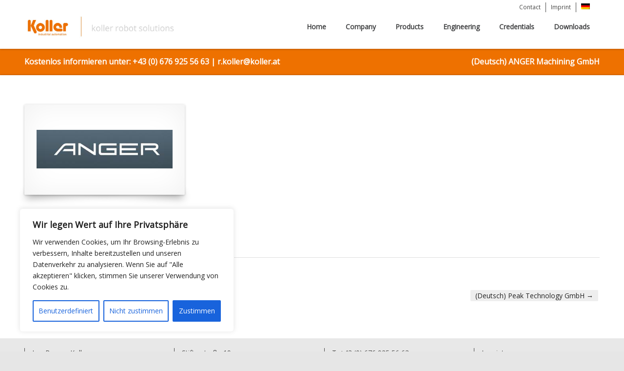

--- FILE ---
content_type: text/html; charset=UTF-8
request_url: https://www.koller.at/index.php/portfolio/anger-machining-gmbh/?lang=en
body_size: 18821
content:
<!DOCTYPE html>
<!--[if lt IE 7]>      <html class="no-js lt-ie9 lt-ie8 lt-ie7"> <![endif]-->
<!--[if IE 7]>         <html class="no-js lt-ie9 lt-ie8"> <![endif]-->
<!--[if IE 8]>         <html class="no-js lt-ie9"> <![endif]-->
<!--[if gt IE 8]><!--> <html class="no-js" lang="en-US"> <!--<![endif]-->
<head>
	<meta charset="UTF-8" />
	<meta http-equiv="X-UA-Compatible" content="IE=edge,chrome=1">
	<meta name="viewport" content="width=device-width">
	<meta name="format-detection" content="telephone=no">
	<title>(Deutsch) ANGER Machining GmbH | Koller</title>
	<link rel="profile" href="http://gmpg.org/xfn/11" />
	<link rel="pingback" href="https://www.koller.at/xmlrpc.php" />
	<link rel="shortcut icon" href="http://para.llel.us/favicon.ico">
	<link rel="apple-touch-icon-precomposed" href="http://para.llel.us/apple-touch-icon.png">
	<meta name='robots' content='max-image-preview:large' />
<link rel='dns-prefetch' href='//fonts.googleapis.com' />
<link rel="alternate" type="application/rss+xml" title="Koller &raquo; Feed" href="https://www.koller.at/index.php/feed/?lang=en" />
<link rel="alternate" type="application/rss+xml" title="Koller &raquo; Comments Feed" href="https://www.koller.at/index.php/comments/feed/?lang=en" />
<script type="text/javascript">
window._wpemojiSettings = {"baseUrl":"https:\/\/s.w.org\/images\/core\/emoji\/14.0.0\/72x72\/","ext":".png","svgUrl":"https:\/\/s.w.org\/images\/core\/emoji\/14.0.0\/svg\/","svgExt":".svg","source":{"concatemoji":"https:\/\/www.koller.at\/wp-includes\/js\/wp-emoji-release.min.js?ver=6.1.9"}};
/*! This file is auto-generated */
!function(e,a,t){var n,r,o,i=a.createElement("canvas"),p=i.getContext&&i.getContext("2d");function s(e,t){var a=String.fromCharCode,e=(p.clearRect(0,0,i.width,i.height),p.fillText(a.apply(this,e),0,0),i.toDataURL());return p.clearRect(0,0,i.width,i.height),p.fillText(a.apply(this,t),0,0),e===i.toDataURL()}function c(e){var t=a.createElement("script");t.src=e,t.defer=t.type="text/javascript",a.getElementsByTagName("head")[0].appendChild(t)}for(o=Array("flag","emoji"),t.supports={everything:!0,everythingExceptFlag:!0},r=0;r<o.length;r++)t.supports[o[r]]=function(e){if(p&&p.fillText)switch(p.textBaseline="top",p.font="600 32px Arial",e){case"flag":return s([127987,65039,8205,9895,65039],[127987,65039,8203,9895,65039])?!1:!s([55356,56826,55356,56819],[55356,56826,8203,55356,56819])&&!s([55356,57332,56128,56423,56128,56418,56128,56421,56128,56430,56128,56423,56128,56447],[55356,57332,8203,56128,56423,8203,56128,56418,8203,56128,56421,8203,56128,56430,8203,56128,56423,8203,56128,56447]);case"emoji":return!s([129777,127995,8205,129778,127999],[129777,127995,8203,129778,127999])}return!1}(o[r]),t.supports.everything=t.supports.everything&&t.supports[o[r]],"flag"!==o[r]&&(t.supports.everythingExceptFlag=t.supports.everythingExceptFlag&&t.supports[o[r]]);t.supports.everythingExceptFlag=t.supports.everythingExceptFlag&&!t.supports.flag,t.DOMReady=!1,t.readyCallback=function(){t.DOMReady=!0},t.supports.everything||(n=function(){t.readyCallback()},a.addEventListener?(a.addEventListener("DOMContentLoaded",n,!1),e.addEventListener("load",n,!1)):(e.attachEvent("onload",n),a.attachEvent("onreadystatechange",function(){"complete"===a.readyState&&t.readyCallback()})),(e=t.source||{}).concatemoji?c(e.concatemoji):e.wpemoji&&e.twemoji&&(c(e.twemoji),c(e.wpemoji)))}(window,document,window._wpemojiSettings);
</script>
<style type="text/css">
img.wp-smiley,
img.emoji {
	display: inline !important;
	border: none !important;
	box-shadow: none !important;
	height: 1em !important;
	width: 1em !important;
	margin: 0 0.07em !important;
	vertical-align: -0.1em !important;
	background: none !important;
	padding: 0 !important;
}
</style>
	<link rel='stylesheet' id='wp-block-library-css' href='https://www.koller.at/wp-includes/css/dist/block-library/style.min.css?ver=6.1.9' type='text/css' media='all' />
<link rel='stylesheet' id='classic-theme-styles-css' href='https://www.koller.at/wp-includes/css/classic-themes.min.css?ver=1' type='text/css' media='all' />
<style id='global-styles-inline-css' type='text/css'>
body{--wp--preset--color--black: #000000;--wp--preset--color--cyan-bluish-gray: #abb8c3;--wp--preset--color--white: #ffffff;--wp--preset--color--pale-pink: #f78da7;--wp--preset--color--vivid-red: #cf2e2e;--wp--preset--color--luminous-vivid-orange: #ff6900;--wp--preset--color--luminous-vivid-amber: #fcb900;--wp--preset--color--light-green-cyan: #7bdcb5;--wp--preset--color--vivid-green-cyan: #00d084;--wp--preset--color--pale-cyan-blue: #8ed1fc;--wp--preset--color--vivid-cyan-blue: #0693e3;--wp--preset--color--vivid-purple: #9b51e0;--wp--preset--gradient--vivid-cyan-blue-to-vivid-purple: linear-gradient(135deg,rgba(6,147,227,1) 0%,rgb(155,81,224) 100%);--wp--preset--gradient--light-green-cyan-to-vivid-green-cyan: linear-gradient(135deg,rgb(122,220,180) 0%,rgb(0,208,130) 100%);--wp--preset--gradient--luminous-vivid-amber-to-luminous-vivid-orange: linear-gradient(135deg,rgba(252,185,0,1) 0%,rgba(255,105,0,1) 100%);--wp--preset--gradient--luminous-vivid-orange-to-vivid-red: linear-gradient(135deg,rgba(255,105,0,1) 0%,rgb(207,46,46) 100%);--wp--preset--gradient--very-light-gray-to-cyan-bluish-gray: linear-gradient(135deg,rgb(238,238,238) 0%,rgb(169,184,195) 100%);--wp--preset--gradient--cool-to-warm-spectrum: linear-gradient(135deg,rgb(74,234,220) 0%,rgb(151,120,209) 20%,rgb(207,42,186) 40%,rgb(238,44,130) 60%,rgb(251,105,98) 80%,rgb(254,248,76) 100%);--wp--preset--gradient--blush-light-purple: linear-gradient(135deg,rgb(255,206,236) 0%,rgb(152,150,240) 100%);--wp--preset--gradient--blush-bordeaux: linear-gradient(135deg,rgb(254,205,165) 0%,rgb(254,45,45) 50%,rgb(107,0,62) 100%);--wp--preset--gradient--luminous-dusk: linear-gradient(135deg,rgb(255,203,112) 0%,rgb(199,81,192) 50%,rgb(65,88,208) 100%);--wp--preset--gradient--pale-ocean: linear-gradient(135deg,rgb(255,245,203) 0%,rgb(182,227,212) 50%,rgb(51,167,181) 100%);--wp--preset--gradient--electric-grass: linear-gradient(135deg,rgb(202,248,128) 0%,rgb(113,206,126) 100%);--wp--preset--gradient--midnight: linear-gradient(135deg,rgb(2,3,129) 0%,rgb(40,116,252) 100%);--wp--preset--duotone--dark-grayscale: url('#wp-duotone-dark-grayscale');--wp--preset--duotone--grayscale: url('#wp-duotone-grayscale');--wp--preset--duotone--purple-yellow: url('#wp-duotone-purple-yellow');--wp--preset--duotone--blue-red: url('#wp-duotone-blue-red');--wp--preset--duotone--midnight: url('#wp-duotone-midnight');--wp--preset--duotone--magenta-yellow: url('#wp-duotone-magenta-yellow');--wp--preset--duotone--purple-green: url('#wp-duotone-purple-green');--wp--preset--duotone--blue-orange: url('#wp-duotone-blue-orange');--wp--preset--font-size--small: 13px;--wp--preset--font-size--medium: 20px;--wp--preset--font-size--large: 36px;--wp--preset--font-size--x-large: 42px;--wp--preset--spacing--20: 0.44rem;--wp--preset--spacing--30: 0.67rem;--wp--preset--spacing--40: 1rem;--wp--preset--spacing--50: 1.5rem;--wp--preset--spacing--60: 2.25rem;--wp--preset--spacing--70: 3.38rem;--wp--preset--spacing--80: 5.06rem;}:where(.is-layout-flex){gap: 0.5em;}body .is-layout-flow > .alignleft{float: left;margin-inline-start: 0;margin-inline-end: 2em;}body .is-layout-flow > .alignright{float: right;margin-inline-start: 2em;margin-inline-end: 0;}body .is-layout-flow > .aligncenter{margin-left: auto !important;margin-right: auto !important;}body .is-layout-constrained > .alignleft{float: left;margin-inline-start: 0;margin-inline-end: 2em;}body .is-layout-constrained > .alignright{float: right;margin-inline-start: 2em;margin-inline-end: 0;}body .is-layout-constrained > .aligncenter{margin-left: auto !important;margin-right: auto !important;}body .is-layout-constrained > :where(:not(.alignleft):not(.alignright):not(.alignfull)){max-width: var(--wp--style--global--content-size);margin-left: auto !important;margin-right: auto !important;}body .is-layout-constrained > .alignwide{max-width: var(--wp--style--global--wide-size);}body .is-layout-flex{display: flex;}body .is-layout-flex{flex-wrap: wrap;align-items: center;}body .is-layout-flex > *{margin: 0;}:where(.wp-block-columns.is-layout-flex){gap: 2em;}.has-black-color{color: var(--wp--preset--color--black) !important;}.has-cyan-bluish-gray-color{color: var(--wp--preset--color--cyan-bluish-gray) !important;}.has-white-color{color: var(--wp--preset--color--white) !important;}.has-pale-pink-color{color: var(--wp--preset--color--pale-pink) !important;}.has-vivid-red-color{color: var(--wp--preset--color--vivid-red) !important;}.has-luminous-vivid-orange-color{color: var(--wp--preset--color--luminous-vivid-orange) !important;}.has-luminous-vivid-amber-color{color: var(--wp--preset--color--luminous-vivid-amber) !important;}.has-light-green-cyan-color{color: var(--wp--preset--color--light-green-cyan) !important;}.has-vivid-green-cyan-color{color: var(--wp--preset--color--vivid-green-cyan) !important;}.has-pale-cyan-blue-color{color: var(--wp--preset--color--pale-cyan-blue) !important;}.has-vivid-cyan-blue-color{color: var(--wp--preset--color--vivid-cyan-blue) !important;}.has-vivid-purple-color{color: var(--wp--preset--color--vivid-purple) !important;}.has-black-background-color{background-color: var(--wp--preset--color--black) !important;}.has-cyan-bluish-gray-background-color{background-color: var(--wp--preset--color--cyan-bluish-gray) !important;}.has-white-background-color{background-color: var(--wp--preset--color--white) !important;}.has-pale-pink-background-color{background-color: var(--wp--preset--color--pale-pink) !important;}.has-vivid-red-background-color{background-color: var(--wp--preset--color--vivid-red) !important;}.has-luminous-vivid-orange-background-color{background-color: var(--wp--preset--color--luminous-vivid-orange) !important;}.has-luminous-vivid-amber-background-color{background-color: var(--wp--preset--color--luminous-vivid-amber) !important;}.has-light-green-cyan-background-color{background-color: var(--wp--preset--color--light-green-cyan) !important;}.has-vivid-green-cyan-background-color{background-color: var(--wp--preset--color--vivid-green-cyan) !important;}.has-pale-cyan-blue-background-color{background-color: var(--wp--preset--color--pale-cyan-blue) !important;}.has-vivid-cyan-blue-background-color{background-color: var(--wp--preset--color--vivid-cyan-blue) !important;}.has-vivid-purple-background-color{background-color: var(--wp--preset--color--vivid-purple) !important;}.has-black-border-color{border-color: var(--wp--preset--color--black) !important;}.has-cyan-bluish-gray-border-color{border-color: var(--wp--preset--color--cyan-bluish-gray) !important;}.has-white-border-color{border-color: var(--wp--preset--color--white) !important;}.has-pale-pink-border-color{border-color: var(--wp--preset--color--pale-pink) !important;}.has-vivid-red-border-color{border-color: var(--wp--preset--color--vivid-red) !important;}.has-luminous-vivid-orange-border-color{border-color: var(--wp--preset--color--luminous-vivid-orange) !important;}.has-luminous-vivid-amber-border-color{border-color: var(--wp--preset--color--luminous-vivid-amber) !important;}.has-light-green-cyan-border-color{border-color: var(--wp--preset--color--light-green-cyan) !important;}.has-vivid-green-cyan-border-color{border-color: var(--wp--preset--color--vivid-green-cyan) !important;}.has-pale-cyan-blue-border-color{border-color: var(--wp--preset--color--pale-cyan-blue) !important;}.has-vivid-cyan-blue-border-color{border-color: var(--wp--preset--color--vivid-cyan-blue) !important;}.has-vivid-purple-border-color{border-color: var(--wp--preset--color--vivid-purple) !important;}.has-vivid-cyan-blue-to-vivid-purple-gradient-background{background: var(--wp--preset--gradient--vivid-cyan-blue-to-vivid-purple) !important;}.has-light-green-cyan-to-vivid-green-cyan-gradient-background{background: var(--wp--preset--gradient--light-green-cyan-to-vivid-green-cyan) !important;}.has-luminous-vivid-amber-to-luminous-vivid-orange-gradient-background{background: var(--wp--preset--gradient--luminous-vivid-amber-to-luminous-vivid-orange) !important;}.has-luminous-vivid-orange-to-vivid-red-gradient-background{background: var(--wp--preset--gradient--luminous-vivid-orange-to-vivid-red) !important;}.has-very-light-gray-to-cyan-bluish-gray-gradient-background{background: var(--wp--preset--gradient--very-light-gray-to-cyan-bluish-gray) !important;}.has-cool-to-warm-spectrum-gradient-background{background: var(--wp--preset--gradient--cool-to-warm-spectrum) !important;}.has-blush-light-purple-gradient-background{background: var(--wp--preset--gradient--blush-light-purple) !important;}.has-blush-bordeaux-gradient-background{background: var(--wp--preset--gradient--blush-bordeaux) !important;}.has-luminous-dusk-gradient-background{background: var(--wp--preset--gradient--luminous-dusk) !important;}.has-pale-ocean-gradient-background{background: var(--wp--preset--gradient--pale-ocean) !important;}.has-electric-grass-gradient-background{background: var(--wp--preset--gradient--electric-grass) !important;}.has-midnight-gradient-background{background: var(--wp--preset--gradient--midnight) !important;}.has-small-font-size{font-size: var(--wp--preset--font-size--small) !important;}.has-medium-font-size{font-size: var(--wp--preset--font-size--medium) !important;}.has-large-font-size{font-size: var(--wp--preset--font-size--large) !important;}.has-x-large-font-size{font-size: var(--wp--preset--font-size--x-large) !important;}
.wp-block-navigation a:where(:not(.wp-element-button)){color: inherit;}
:where(.wp-block-columns.is-layout-flex){gap: 2em;}
.wp-block-pullquote{font-size: 1.5em;line-height: 1.6;}
</style>
<link rel='stylesheet' id='font-awesome-css' href='https://www.koller.at/wp-content/plugins/js_composer/assets/lib/bower/font-awesome/css/font-awesome.min.css?ver=4.11.2.1' type='text/css' media='all' />
<link rel='stylesheet' id='wpdm-front-css' href='https://www.koller.at/wp-content/plugins/download-manager/assets/css/front.css?ver=6.1.9' type='text/css' media='all' />
<link rel='stylesheet' id='sidebar-login-css' href='https://www.koller.at/wp-content/plugins/sidebar-login/build/sidebar-login.css?ver=1644993472' type='text/css' media='all' />
<link rel='stylesheet' id='theme-css-css' href='https://www.koller.at/wp-content/themes/parallelus-moxie/style.css?ver=6.1.9' type='text/css' media='all' />
<link rel='stylesheet' id='theme-skin-css' href='https://www.koller.at/wp-content/themes/parallelus-moxie/style-skin-1.css?ver=6.1.9' type='text/css' media='all' />
<link rel='stylesheet' id='ubermenu-font-awesome-css' href='https://www.koller.at/wp-content/themes/parallelus-moxie/extensions/ubermenu/assets/css/fontawesome/css/font-awesome.min.css?ver=4.1' type='text/css' media='all' />
<link rel='stylesheet' id='font-awesome-theme-css' href='https://www.koller.at/wp-content/themes/parallelus-moxie/assets/css/font-awesome.min.css?ver=6.1.9' type='text/css' media='all' />
<link rel='stylesheet' id='colorbox-css' href='https://www.koller.at/wp-content/themes/parallelus-moxie/assets/css/colorbox.css?ver=6.1.9' type='text/css' media='all' />
<!--[if lt IE 9]>
<link rel='stylesheet' id='theme-ie-css' href='https://www.koller.at/wp-content/themes/parallelus-moxie/assets/css/ie.css?ver=6.1.9' type='text/css' media='all' />
<![endif]-->
<!--[if lte IE 7]>
<link rel='stylesheet' id='font-awesome-ie-css' href='https://www.koller.at/wp-content/themes/parallelus-moxie/assets/css/font-awesome-ie7.min.css?ver=6.1.9' type='text/css' media='all' />
<![endif]-->
<link rel='stylesheet' id='google-font-css' href='https://fonts.googleapis.com/css?family=Open+Sans|Open+Sans&#038;subset=latin,latin-ext' type='text/css' media='all' />
<link rel='stylesheet' id='ubermenu-css' href='https://www.koller.at/wp-content/themes/parallelus-moxie/extensions/ubermenu/assets/css/ubermenu.min.css?ver=3.0.5-LITE' type='text/css' media='all' />
<link rel='stylesheet' id='flexslider-css' href='https://www.koller.at/wp-content/themes/parallelus-moxie/assets/css/flexslider.css?ver=2.1' type='text/css' media='all' />
<script type='text/javascript' id='cookie-law-info-js-extra'>
/* <![CDATA[ */
var _ckyConfig = {"_ipData":[],"_assetsURL":"https:\/\/www.koller.at\/wp-content\/plugins\/cookie-law-info\/lite\/frontend\/images\/","_publicURL":"https:\/\/www.koller.at","_expiry":"365","_categories":[{"name":"Necessary","slug":"necessary","isNecessary":true,"ccpaDoNotSell":true,"cookies":[],"active":true,"defaultConsent":{"gdpr":true,"ccpa":true}},{"name":"Functional","slug":"functional","isNecessary":false,"ccpaDoNotSell":true,"cookies":[],"active":true,"defaultConsent":{"gdpr":false,"ccpa":false}},{"name":"Analytics","slug":"analytics","isNecessary":false,"ccpaDoNotSell":true,"cookies":[],"active":true,"defaultConsent":{"gdpr":false,"ccpa":false}},{"name":"Performance","slug":"performance","isNecessary":false,"ccpaDoNotSell":true,"cookies":[],"active":true,"defaultConsent":{"gdpr":false,"ccpa":false}},{"name":"Advertisement","slug":"advertisement","isNecessary":false,"ccpaDoNotSell":true,"cookies":[],"active":true,"defaultConsent":{"gdpr":false,"ccpa":false}}],"_activeLaw":"gdpr","_rootDomain":"","_block":"1","_showBanner":"1","_bannerConfig":{"settings":{"type":"box","position":"bottom-left","applicableLaw":"gdpr"},"behaviours":{"reloadBannerOnAccept":false,"loadAnalyticsByDefault":false,"animations":{"onLoad":"animate","onHide":"sticky"}},"config":{"revisitConsent":{"status":true,"tag":"revisit-consent","position":"bottom-left","meta":{"url":"#"},"styles":{"background-color":"#0056A7"},"elements":{"title":{"type":"text","tag":"revisit-consent-title","status":true,"styles":{"color":"#0056a7"}}}},"preferenceCenter":{"toggle":{"status":true,"tag":"detail-category-toggle","type":"toggle","states":{"active":{"styles":{"background-color":"#1863DC"}},"inactive":{"styles":{"background-color":"#D0D5D2"}}}}},"categoryPreview":{"status":false,"toggle":{"status":true,"tag":"detail-category-preview-toggle","type":"toggle","states":{"active":{"styles":{"background-color":"#1863DC"}},"inactive":{"styles":{"background-color":"#D0D5D2"}}}}},"videoPlaceholder":{"status":true,"styles":{"background-color":"#000000","border-color":"#000000cc","color":"#ffffff"}},"readMore":{"status":false,"tag":"readmore-button","type":"link","meta":{"noFollow":true,"newTab":true},"styles":{"color":"#1863DC","background-color":"transparent","border-color":"transparent"}},"auditTable":{"status":true}}},"_version":"3.0.5","_logConsent":"1","_tags":[{"tag":"accept-button","styles":{"color":"#FFFFFF","background-color":"#1863DC","border-color":"#1863DC"}},{"tag":"reject-button","styles":{"color":"#1863DC","background-color":"transparent","border-color":"#1863DC"}},{"tag":"settings-button","styles":{"color":"#1863DC","background-color":"transparent","border-color":"#1863DC"}},{"tag":"readmore-button","styles":{"color":"#1863DC","background-color":"transparent","border-color":"transparent"}},{"tag":"donotsell-button","styles":{"color":"#1863DC","background-color":"transparent","border-color":"transparent"}},{"tag":"accept-button","styles":{"color":"#FFFFFF","background-color":"#1863DC","border-color":"#1863DC"}},{"tag":"revisit-consent","styles":{"background-color":"#0056A7"}}],"_shortCodes":[{"key":"cky_readmore","content":"<a href=\"#\" class=\"cky-policy\" aria-label=\"Mehr Info\" target=\"_blank\" rel=\"noopener\" data-cky-tag=\"readmore-button\">Mehr Info<\/a>","tag":"readmore-button","status":false,"attributes":{"rel":"nofollow","target":"_blank"}},{"key":"cky_show_desc","content":"<button class=\"cky-show-desc-btn\" data-cky-tag=\"show-desc-button\" aria-label=\"Show more\">Show more<\/button>","tag":"show-desc-button","status":true,"attributes":[]},{"key":"cky_hide_desc","content":"<button class=\"cky-show-desc-btn\" data-cky-tag=\"hide-desc-button\" aria-label=\"Show less\">Show less<\/button>","tag":"hide-desc-button","status":true,"attributes":[]},{"key":"cky_category_toggle_label","content":"[cky_{{status}}_category_label] [cky_preference_{{category_slug}}_title]","tag":"","status":true,"attributes":[]},{"key":"cky_enable_category_label","content":"Enable","tag":"","status":true,"attributes":[]},{"key":"cky_disable_category_label","content":"Disable","tag":"","status":true,"attributes":[]},{"key":"cky_video_placeholder","content":"<div class=\"video-placeholder-normal\" data-cky-tag=\"video-placeholder\" id=\"[UNIQUEID]\"><p class=\"video-placeholder-text-normal\" data-cky-tag=\"placeholder-title\">Bitte akzeptieren Sie die Cookies<\/p><\/div>","tag":"","status":true,"attributes":[]}],"_rtl":"","_providersToBlock":[]};
var _ckyStyles = {"css":".cky-overlay{background: #000000; opacity: 0.4; position: fixed; top: 0; left: 0; width: 100%; height: 100%; z-index: 99999999;}.cky-hide{display: none;}.cky-btn-revisit-wrapper{display: flex; align-items: center; justify-content: center; background: #0056a7; width: 45px; height: 45px; border-radius: 50%; position: fixed; z-index: 999999; cursor: pointer;}.cky-revisit-bottom-left{bottom: 15px; left: 15px;}.cky-revisit-bottom-right{bottom: 15px; right: 15px;}.cky-btn-revisit-wrapper .cky-btn-revisit{display: flex; align-items: center; justify-content: center; background: none; border: none; cursor: pointer; position: relative; margin: 0; padding: 0;}.cky-btn-revisit-wrapper .cky-btn-revisit img{max-width: fit-content; margin: 0; height: 30px; width: 30px;}.cky-revisit-bottom-left:hover::before{content: attr(data-tooltip); position: absolute; background: #4E4B66; color: #ffffff; left: calc(100% + 7px); font-size: 12px; line-height: 16px; width: max-content; padding: 4px 8px; border-radius: 4px;}.cky-revisit-bottom-left:hover::after{position: absolute; content: \"\"; border: 5px solid transparent; left: calc(100% + 2px); border-left-width: 0; border-right-color: #4E4B66;}.cky-revisit-bottom-right:hover::before{content: attr(data-tooltip); position: absolute; background: #4E4B66; color: #ffffff; right: calc(100% + 7px); font-size: 12px; line-height: 16px; width: max-content; padding: 4px 8px; border-radius: 4px;}.cky-revisit-bottom-right:hover::after{position: absolute; content: \"\"; border: 5px solid transparent; right: calc(100% + 2px); border-right-width: 0; border-left-color: #4E4B66;}.cky-revisit-hide{display: none;}.cky-consent-container{position: fixed; width: 440px; box-sizing: border-box; z-index: 9999999; border-radius: 6px;}.cky-consent-container .cky-consent-bar{background: #ffffff; border: 1px solid; padding: 20px 26px; box-shadow: 0 -1px 10px 0 #acabab4d; border-radius: 6px;}.cky-box-bottom-left{bottom: 40px; left: 40px;}.cky-box-bottom-right{bottom: 40px; right: 40px;}.cky-box-top-left{top: 40px; left: 40px;}.cky-box-top-right{top: 40px; right: 40px;}.cky-custom-brand-logo-wrapper .cky-custom-brand-logo{width: 100px; height: auto; margin: 0 0 12px 0;}.cky-notice .cky-title{color: #212121; font-weight: 700; font-size: 18px; line-height: 24px; margin: 0 0 12px 0;}.cky-notice-des *{font-size: 14px;}.cky-notice-des{color: #212121; font-size: 14px; line-height: 24px; font-weight: 400;}.cky-notice-des img{height: 25px; width: 25px;}.cky-consent-bar .cky-notice-des p{color: inherit; margin-top: 0;}.cky-notice-des p:last-child{margin-bottom: 0;}.cky-notice-des a.cky-policy,.cky-notice-des button.cky-policy{font-size: 14px; color: #1863dc; white-space: nowrap; cursor: pointer; background: transparent; border: 1px solid; text-decoration: underline;}.cky-notice-des button.cky-policy{padding: 0;}.cky-notice-des a.cky-policy:focus-visible,.cky-notice-des button.cky-policy:focus-visible,.cky-preference-content-wrapper .cky-show-desc-btn:focus-visible,.cky-accordion-header .cky-accordion-btn:focus-visible,.cky-preference-header .cky-btn-close:focus-visible,.cky-switch input[type=\"checkbox\"]:focus-visible,.cky-footer-wrapper a:focus-visible,.cky-btn:focus-visible{outline: 2px solid #1863dc; outline-offset: 2px;}.cky-btn:focus:not(:focus-visible),.cky-accordion-header .cky-accordion-btn:focus:not(:focus-visible),.cky-preference-content-wrapper .cky-show-desc-btn:focus:not(:focus-visible),.cky-btn-revisit-wrapper .cky-btn-revisit:focus:not(:focus-visible),.cky-preference-header .cky-btn-close:focus:not(:focus-visible),.cky-consent-bar .cky-banner-btn-close:focus:not(:focus-visible){outline: 0;}button.cky-show-desc-btn:not(:hover):not(:active){color: #1863dc; background: transparent;}button.cky-accordion-btn:not(:hover):not(:active),button.cky-banner-btn-close:not(:hover):not(:active),button.cky-btn-revisit:not(:hover):not(:active),button.cky-btn-close:not(:hover):not(:active){background: transparent;}.cky-consent-bar button:hover,.cky-modal.cky-modal-open button:hover,.cky-consent-bar button:focus,.cky-modal.cky-modal-open button:focus{text-decoration: none;}.cky-notice-btn-wrapper{display: flex; justify-content: flex-start; align-items: center; flex-wrap: wrap; margin-top: 16px;}.cky-notice-btn-wrapper .cky-btn{text-shadow: none; box-shadow: none;}.cky-btn{flex: auto; max-width: 100%; font-size: 14px; font-family: inherit; line-height: 24px; padding: 8px; font-weight: 500; margin: 0 8px 0 0; border-radius: 2px; cursor: pointer; text-align: center; text-transform: none; min-height: 0;}.cky-btn:hover{opacity: 0.8;}.cky-btn-customize{color: #1863dc; background: transparent; border: 2px solid #1863dc;}.cky-btn-reject{color: #1863dc; background: transparent; border: 2px solid #1863dc;}.cky-btn-accept{background: #1863dc; color: #ffffff; border: 2px solid #1863dc;}.cky-btn:last-child{margin-right: 0;}@media (max-width: 576px){.cky-box-bottom-left{bottom: 0; left: 0;}.cky-box-bottom-right{bottom: 0; right: 0;}.cky-box-top-left{top: 0; left: 0;}.cky-box-top-right{top: 0; right: 0;}}@media (max-width: 440px){.cky-box-bottom-left, .cky-box-bottom-right, .cky-box-top-left, .cky-box-top-right{width: 100%; max-width: 100%;}.cky-consent-container .cky-consent-bar{padding: 20px 0;}.cky-custom-brand-logo-wrapper, .cky-notice .cky-title, .cky-notice-des, .cky-notice-btn-wrapper{padding: 0 24px;}.cky-notice-des{max-height: 40vh; overflow-y: scroll;}.cky-notice-btn-wrapper{flex-direction: column; margin-top: 0;}.cky-btn{width: 100%; margin: 10px 0 0 0;}.cky-notice-btn-wrapper .cky-btn-customize{order: 2;}.cky-notice-btn-wrapper .cky-btn-reject{order: 3;}.cky-notice-btn-wrapper .cky-btn-accept{order: 1; margin-top: 16px;}}@media (max-width: 352px){.cky-notice .cky-title{font-size: 16px;}.cky-notice-des *{font-size: 12px;}.cky-notice-des, .cky-btn{font-size: 12px;}}.cky-modal.cky-modal-open{display: flex; visibility: visible; -webkit-transform: translate(-50%, -50%); -moz-transform: translate(-50%, -50%); -ms-transform: translate(-50%, -50%); -o-transform: translate(-50%, -50%); transform: translate(-50%, -50%); top: 50%; left: 50%; transition: all 1s ease;}.cky-modal{box-shadow: 0 32px 68px rgba(0, 0, 0, 0.3); margin: 0 auto; position: fixed; max-width: 100%; background: #ffffff; top: 50%; box-sizing: border-box; border-radius: 6px; z-index: 999999999; color: #212121; -webkit-transform: translate(-50%, 100%); -moz-transform: translate(-50%, 100%); -ms-transform: translate(-50%, 100%); -o-transform: translate(-50%, 100%); transform: translate(-50%, 100%); visibility: hidden; transition: all 0s ease;}.cky-preference-center{max-height: 79vh; overflow: hidden; width: 845px; overflow: hidden; flex: 1 1 0; display: flex; flex-direction: column; border-radius: 6px;}.cky-preference-header{display: flex; align-items: center; justify-content: space-between; padding: 22px 24px; border-bottom: 1px solid;}.cky-preference-header .cky-preference-title{font-size: 18px; font-weight: 700; line-height: 24px;}.cky-preference-header .cky-btn-close{cursor: pointer; vertical-align: middle; padding: 0; margin: 0; background: none; border: none; height: auto; width: auto; min-height: 0; line-height: 0; text-shadow: none; box-shadow: none;}.cky-preference-header .cky-btn-close img{margin: 0; height: 10px; width: 10px;}.cky-preference-body-wrapper{padding: 0 24px; flex: 1; overflow: auto; box-sizing: border-box;}.cky-preference-content-wrapper *{font-size: 14px;}.cky-preference-content-wrapper{font-size: 14px; line-height: 24px; font-weight: 400; padding: 12px 0; border-bottom: 1px solid;}.cky-preference-content-wrapper img{height: 25px; width: 25px;}.cky-preference-content-wrapper .cky-show-desc-btn{font-size: 14px; font-family: inherit; color: #1863dc; text-decoration: none; line-height: 24px; padding: 0; margin: 0; white-space: nowrap; cursor: pointer; background: transparent; border-color: transparent; text-transform: none; min-height: 0; text-shadow: none; box-shadow: none;}.cky-preference-body-wrapper .cky-preference-content-wrapper p{color: inherit; margin-top: 0;}.cky-preference-content-wrapper p:last-child{margin-bottom: 0;}.cky-accordion-wrapper{margin-bottom: 10px;}.cky-accordion{border-bottom: 1px solid;}.cky-accordion:last-child{border-bottom: none;}.cky-accordion .cky-accordion-item{display: flex; margin-top: 10px;}.cky-accordion .cky-accordion-body{display: none;}.cky-accordion.cky-accordion-active .cky-accordion-body{display: block; padding: 0 22px; margin-bottom: 16px;}.cky-accordion-header-wrapper{cursor: pointer; width: 100%;}.cky-accordion-item .cky-accordion-header{display: flex; justify-content: space-between; align-items: center;}.cky-accordion-header .cky-accordion-btn{font-size: 16px; font-family: inherit; color: #212121; line-height: 24px; background: none; border: none; font-weight: 700; padding: 0; margin: 0; cursor: pointer; text-transform: none; min-height: 0; text-shadow: none; box-shadow: none;}.cky-accordion-header .cky-always-active{color: #008000; font-weight: 600; line-height: 24px; font-size: 14px;}.cky-accordion-header-des *{font-size: 14px;}.cky-accordion-header-des{font-size: 14px; line-height: 24px; margin: 10px 0 16px 0;}.cky-accordion-header-wrapper .cky-accordion-header-des p{color: inherit; margin-top: 0;}.cky-accordion-chevron{margin-right: 22px; position: relative; cursor: pointer;}.cky-accordion-chevron-hide{display: none;}.cky-accordion .cky-accordion-chevron i::before{content: \"\"; position: absolute; border-right: 1.4px solid; border-bottom: 1.4px solid; border-color: inherit; height: 6px; width: 6px; -webkit-transform: rotate(-45deg); -moz-transform: rotate(-45deg); -ms-transform: rotate(-45deg); -o-transform: rotate(-45deg); transform: rotate(-45deg); transition: all 0.2s ease-in-out; top: 8px;}.cky-accordion.cky-accordion-active .cky-accordion-chevron i::before{-webkit-transform: rotate(45deg); -moz-transform: rotate(45deg); -ms-transform: rotate(45deg); -o-transform: rotate(45deg); transform: rotate(45deg);}.cky-audit-table{background: #f4f4f4; border-radius: 6px;}.cky-audit-table .cky-empty-cookies-text{color: inherit; font-size: 12px; line-height: 24px; margin: 0; padding: 10px;}.cky-audit-table .cky-cookie-des-table{font-size: 12px; line-height: 24px; font-weight: normal; padding: 15px 10px; border-bottom: 1px solid; border-bottom-color: inherit; margin: 0;}.cky-audit-table .cky-cookie-des-table:last-child{border-bottom: none;}.cky-audit-table .cky-cookie-des-table li{list-style-type: none; display: flex; padding: 3px 0;}.cky-audit-table .cky-cookie-des-table li:first-child{padding-top: 0;}.cky-cookie-des-table li div:first-child{width: 100px; font-weight: 600; word-break: break-word; word-wrap: break-word;}.cky-cookie-des-table li div:last-child{flex: 1; word-break: break-word; word-wrap: break-word; margin-left: 8px;}.cky-cookie-des-table li div:last-child p{color: inherit; margin-top: 0;}.cky-cookie-des-table li div:last-child p:last-child{margin-bottom: 0;}.cky-footer-shadow{display: block; width: 100%; height: 40px; background: linear-gradient(180deg, rgba(255, 255, 255, 0) 0%, #ffffff 100%); position: absolute; bottom: calc(100% - 1px);}.cky-footer-wrapper{position: relative;}.cky-prefrence-btn-wrapper{display: flex; flex-wrap: wrap; align-items: center; justify-content: center; padding: 22px 24px; border-top: 1px solid;}.cky-prefrence-btn-wrapper .cky-btn{text-shadow: none; box-shadow: none;}.cky-btn-preferences{color: #1863dc; background: transparent; border: 2px solid #1863dc;}.cky-preference-header,.cky-preference-body-wrapper,.cky-preference-content-wrapper,.cky-accordion-wrapper,.cky-accordion,.cky-accordion-wrapper,.cky-footer-wrapper,.cky-prefrence-btn-wrapper{border-color: inherit;}@media (max-width: 845px){.cky-modal{max-width: calc(100% - 16px);}}@media (max-width: 576px){.cky-modal{max-width: 100%;}.cky-preference-center{max-height: 100vh;}.cky-prefrence-btn-wrapper{flex-direction: column;}.cky-accordion.cky-accordion-active .cky-accordion-body{padding-right: 0;}.cky-prefrence-btn-wrapper .cky-btn{width: 100%; margin: 10px 0 0 0;}.cky-prefrence-btn-wrapper .cky-btn-reject{order: 3;}.cky-prefrence-btn-wrapper .cky-btn-accept{order: 1; margin-top: 0;}.cky-prefrence-btn-wrapper .cky-btn-preferences{order: 2;}}@media (max-width: 425px){.cky-accordion-chevron{margin-right: 15px;}.cky-accordion.cky-accordion-active .cky-accordion-body{padding: 0 15px;}}@media (max-width: 352px){.cky-preference-header .cky-preference-title{font-size: 16px;}.cky-preference-header{padding: 16px 24px;}.cky-preference-content-wrapper *, .cky-accordion-header-des *{font-size: 12px;}.cky-preference-content-wrapper, .cky-preference-content-wrapper .cky-show-more, .cky-accordion-header .cky-always-active, .cky-accordion-header-des, .cky-preference-content-wrapper .cky-show-desc-btn, .cky-notice-des a.cky-policy{font-size: 12px;}.cky-accordion-header .cky-accordion-btn{font-size: 14px;}}.cky-switch{display: flex;}.cky-switch input[type=\"checkbox\"]{position: relative; width: 44px; height: 24px; margin: 0; background: #d0d5d2; -webkit-appearance: none; border-radius: 50px; cursor: pointer; outline: 0; border: none; top: 0;}.cky-switch input[type=\"checkbox\"]:checked{background: #1863dc;}.cky-switch input[type=\"checkbox\"]:before{position: absolute; content: \"\"; height: 20px; width: 20px; left: 2px; bottom: 2px; border-radius: 50%; background-color: white; -webkit-transition: 0.4s; transition: 0.4s; margin: 0;}.cky-switch input[type=\"checkbox\"]:after{display: none;}.cky-switch input[type=\"checkbox\"]:checked:before{-webkit-transform: translateX(20px); -ms-transform: translateX(20px); transform: translateX(20px);}@media (max-width: 425px){.cky-switch input[type=\"checkbox\"]{width: 38px; height: 21px;}.cky-switch input[type=\"checkbox\"]:before{height: 17px; width: 17px;}.cky-switch input[type=\"checkbox\"]:checked:before{-webkit-transform: translateX(17px); -ms-transform: translateX(17px); transform: translateX(17px);}}.cky-consent-bar .cky-banner-btn-close{position: absolute; right: 9px; top: 5px; background: none; border: none; cursor: pointer; padding: 0; margin: 0; height: auto; width: auto; min-height: 0; line-height: 0; text-shadow: none; box-shadow: none;}.cky-consent-bar .cky-banner-btn-close img{height: 9px; width: 9px; margin: 0;}.cky-notice-group{font-size: 14px; line-height: 24px; font-weight: 400; color: #212121;}.cky-btn-do-not-sell{flex: none; font-size: 14px; line-height: 24px; padding: 0; font-weight: 500; border-radius: 2px; border: none; white-space: nowrap; cursor: pointer; text-align: left; color: #1863dc; background: transparent; border-color: #1863dc;}.cky-notice-btn-wrapper .cky-btn-do-not-sell{box-shadow: none; text-shadow: none;}.cky-consent-bar .cky-banner-btn-close:focus-visible,.cky-notice-des a.cky-policy:focus-visible,.cky-notice-des button.cky-policy:focus-visible,.cky-btn-do-not-sell:focus-visible,.cky-opt-out-btn-wrapper .cky-btn:focus-visible{outline: 2px solid #1863dc; outline-offset: 2px;}@media (max-width: 440px){.cky-consent-container{width: 100%;}}@media (max-width: 352px){.cky-notice-des a.cky-policy{font-size: 12px;}}.cky-opt-out{width: 400px; border-radius: 6px;}.cky-opt-out .cky-opt-out-body{padding: 32px; border-radius: 6px 6px 0 0;}.cky-opt-out-text{margin-bottom: 20px; font-size: 16px; line-height: 24px; font-weight: 600; text-align: center;}.cky-opt-out-btn-wrapper{display: flex; flex-wrap: wrap; justify-content: center; align-items: center;}.cky-opt-out-btn-wrapper .cky-btn{flex: none; width: auto; margin: 0 12px 0 0; border-radius: 2px; padding: 5px 12px; cursor: pointer; text-align: center; white-space: normal; font-size: 14px; line-height: 24px; font-weight: 500; text-decoration: none; text-shadow: none; box-shadow: none;}.cky-btn-cancel{border: 1px solid #dedfe0; background: transparent; color: #858585;}.cky-btn:last-child{margin-right: 0;}.cky-btn-confirm{background: #1863dc; color: #f4f4f4; border: 1px solid #1863dc;}@media (max-width: 400px){.cky-opt-out{width: 300px;}}@media (max-width: 352px){.cky-btn-do-not-sell, .cky-opt-out-btn-wrapper .cky-btn{font-size: 12px;}.cky-opt-out-text{font-size: 14px;}}.video-placeholder-youtube{background-size: 100% 100%; background-position: center; background-repeat: no-repeat; background-color: #b2b0b059; position: relative; display: flex; align-items: center; justify-content: center; max-width: 100%;}.video-placeholder-text-youtube{text-align: center; align-items: center; padding: 10px 16px; background-color: #000000cc; color: #ffffff; border: 1px solid;}.video-placeholder-normal{background-image: url(\"\/wp-content\/plugins\/cookie-law-info\/lite\/frontend\/images\/placeholder.svg\"); background-size: 80px; background-position: center; background-repeat: no-repeat; background-color: #b2b0b059; position: relative; display: flex; align-items: flex-end; justify-content: center; max-width: 100%;}.video-placeholder-text-normal{align-items: center; padding: 10px 16px; text-align: center; border: 1px solid;}.cky-rtl{direction: rtl; text-align: right;}.cky-rtl .cky-banner-btn-close{left: 9px; right: auto;}.cky-rtl .cky-notice-btn-wrapper .cky-btn:last-child{margin-right: 8px;}.cky-rtl .cky-notice-btn-wrapper .cky-btn:first-child{margin-right: 0;}.cky-rtl .cky-notice-btn-wrapper{margin-left: 0;}.cky-rtl .cky-prefrence-btn-wrapper .cky-btn{margin-right: 8px;}.cky-rtl .cky-prefrence-btn-wrapper .cky-btn:first-child{margin-right: 0;}.cky-rtl .cky-accordion .cky-accordion-chevron i::before{border: none; border-left: 1.4px solid; border-top: 1.4px solid; left: 12px;}.cky-rtl .cky-accordion.cky-accordion-active .cky-accordion-chevron i::before{-webkit-transform: rotate(-135deg); -moz-transform: rotate(-135deg); -ms-transform: rotate(-135deg); -o-transform: rotate(-135deg); transform: rotate(-135deg);}@media (max-width: 768px){.cky-rtl .cky-notice-btn-wrapper{margin-right: 0;}}@media (max-width: 576px){.cky-rtl .cky-notice-btn-wrapper .cky-btn:last-child{margin-right: 0;}.cky-rtl .cky-prefrence-btn-wrapper .cky-btn{margin-right: 0;}.cky-rtl .cky-accordion.cky-accordion-active .cky-accordion-body{padding: 0 22px 0 0;}}@media (max-width: 425px){.cky-rtl .cky-accordion.cky-accordion-active .cky-accordion-body{padding: 0 15px 0 0;}}.cky-rtl .cky-opt-out-btn-wrapper .cky-btn{margin-right: 12px;}.cky-rtl .cky-opt-out-btn-wrapper .cky-btn:first-child{margin-right: 0;}.cky-rtl .cky-notice-btn-wrapper .cky-btn-do-not-sell{text-align: right;}"};
/* ]]> */
</script>
<script type='text/javascript' src='https://www.koller.at/wp-content/plugins/cookie-law-info/lite/frontend/js/script.min.js?ver=3.0.5' id='cookie-law-info-js'></script>
<script type='text/javascript' src='https://www.koller.at/wp-includes/js/jquery/jquery.min.js?ver=3.6.1' id='jquery-core-js'></script>
<script type='text/javascript' src='https://www.koller.at/wp-includes/js/jquery/jquery-migrate.min.js?ver=3.3.2' id='jquery-migrate-js'></script>
<script type='text/javascript' src='https://www.koller.at/wp-content/plugins/download-manager/assets/bootstrap/js/bootstrap.min.js?ver=6.1.9' id='wpdm-bootstrap-js'></script>
<script type='text/javascript' src='https://www.koller.at/wp-content/plugins/download-manager/assets/js/jquery.cookie.js?ver=6.1.9' id='jquery-cookie-js'></script>
<script type='text/javascript' src='https://www.koller.at/wp-content/plugins/download-manager/assets/js/front.js?ver=6.1.9' id='frontjs-js'></script>
<script type='text/javascript' src='https://www.koller.at/wp-content/plugins/download-manager/assets/js/chosen.jquery.min.js?ver=6.1.9' id='jquery-choosen-js'></script>
<script type='text/javascript' src='https://www.koller.at/wp-content/themes/parallelus-moxie/assets/js/modernizr-2.6.2-respond-1.1.0.min.js?ver=2.6.2' id='modernizr-js'></script>
<meta name="generator" content="WordPress Download Manager 4.5.4" />
<link rel="https://api.w.org/" href="https://www.koller.at/index.php/wp-json/" /><link rel="EditURI" type="application/rsd+xml" title="RSD" href="https://www.koller.at/xmlrpc.php?rsd" />
<link rel="wlwmanifest" type="application/wlwmanifest+xml" href="https://www.koller.at/wp-includes/wlwmanifest.xml" />
<link rel="canonical" href="https://www.koller.at/index.php/portfolio/anger-machining-gmbh/" />
<link rel='shortlink' href='https://www.koller.at/?p=417' />
<link rel="alternate" type="application/json+oembed" href="https://www.koller.at/index.php/wp-json/oembed/1.0/embed?url=https%3A%2F%2Fwww.koller.at%2Findex.php%2Fportfolio%2Fanger-machining-gmbh%2F" />
<link rel="alternate" type="text/xml+oembed" href="https://www.koller.at/index.php/wp-json/oembed/1.0/embed?url=https%3A%2F%2Fwww.koller.at%2Findex.php%2Fportfolio%2Fanger-machining-gmbh%2F&#038;format=xml" />

        <script>
            var wpdm_site_url = 'https://www.koller.at/';
            var wpdm_home_url = 'https://www.koller.at/';
            var ajax_url = 'https://www.koller.at/wp-admin/admin-ajax.php';
            var wpdm_ajax_popup = '0';
        </script>


        <style type="text/css">
.qtranxs_flag_de {background-image: url(https://www.koller.at/wp-content/plugins/qtranslate-x/flags/de.png); background-repeat: no-repeat;}
.qtranxs_flag_en {background-image: url(https://www.koller.at/wp-content/plugins/qtranslate-x/flags/gb.png); background-repeat: no-repeat;}
</style>
<link hreflang="de" href="https://www.koller.at/index.php/portfolio/anger-machining-gmbh/?lang=de" rel="alternate" />
<link hreflang="en" href="https://www.koller.at/index.php/portfolio/anger-machining-gmbh/?lang=en" rel="alternate" />
<link hreflang="x-default" href="https://www.koller.at/index.php/portfolio/anger-machining-gmbh/" rel="alternate" />
<meta name="generator" content="qTranslate-X 3.4.6.8" />
<style id="ubermenu-custom-generated-css">
/* Status: Loaded from Transient */

</style><style type="text/css">	.accent-primary, #Top, .jp-play-bar, .jp-volume-bar-value, .wpb_button.wpb_accent-primary, button.vc_btn3.vc_btn3-color-accent-primary, a.vc_btn3.vc_btn3-color-accent-primary, .vc_progress_bar .vc_single_bar .vc_bar { background-color: #ee7100; }
	a.styled-image:hover .inner-overlay, a.plain-image:hover .inner-overlay { background-color: rgba(238,113,0,0.4); }
	div.wpb_content_element div.ui-tabs .ui-tabs-nav li.ui-tabs-active, div.wpb_content_element div.ui-tabs .ui-tabs-nav li.ui-tabs-active:hover { border-top-color: #ee7100; }
	.widget-area .widget li[class*="current"], div.wpb_tour .ui-tabs .ui-tabs-nav li.ui-tabs-active a, div.wpb_tour .ui-tabs .ui-tabs-nav li.ui-tabs-active a:hover { border-bottom-color: #ee7100; }
	body #MainNav nav.ubermenu.ubermenu-main > li.ubermenu-current-menu-item > a .ubermenu-target-title, div.wpb_content_element .ui-state-default .ui-icon:before, div.wpb_content_element .ui-state-active .ui-icon:before, #content div.wpb_wrapper h4.wpb_toggle:hover, #content div.wpb_wrapper h4.wpb_toggle:before, .vc_cta3.vc_cta3-color-accent-primary {
		color: #ee7100; }	h1 em, h2 em, h3 em, h4 em, h5 em, h6 em, h2.wpb_call_text em,
	#MainNav nav.ubermenu.ubermenu-main ul li.ubermenu-item-level-0 ul.ubermenu-submenu li.ubermenu-highlight > a, #MainNav nav.ubermenu.ubermenu-main ul li.ubermenu-has-submenu-mega ul.ubermenu-submenu li.ubermenu-highlight > a { color: #ee7100; }
	.accent-secondary, .impactBtn, .impactBtn:hover, .impactBtn:active, .wpb_call_to_action .wpb_button, .wpb_call_to_action .wpb_button:hover, .wpb_call_to_action .wpb_button:active { background-color: #ee7100; }
		body, body.boxed { background: #e6e6e6; }
			a, .widget-area .widget a { color: #ee7100; }
				a:hover, .entry-title a:hover, .wpb_carousel .post-title a:hover, .wpb_accordion .ui-accordion .ui-accordion-header a:hover, .widget-area .widget a:hover, #Bottom a, #MainNav nav.ubermenu.ubermenu-main ul li.ubermenu-has-submenu-mega ul ul.ubermenu-submenu li.ubermenu-item a:hover, #MainNav nav.ubermenu.ubermenu-main ul.ubermenu-nav > li.ubermenu-item:hover > a, #MainNav nav.ubermenu.ubermenu-main ul.ubermenu-nav > li.ubermenu-item > a:hover, #MainNav nav.ubermenu.ubermenu-main ul.ubermenu-nav > li.ubermenu-active > a .ubermenu-target-title, #MainNav nav.ubermenu.ubermenu-main ul.ubermenu-nav > li.ubermenu-item:hover > span.um-anchoremulator, #MainNav nav.ubermenu.ubermenu-main ul.ubermenu-nav > li.ubermenu-item > span.um-anchoremulator:hover, #MainNav nav.ubermenu.ubermenu-main ul.ubermenu-nav > li.ubermenu-active > span.um-anchoremulator, #MainNav nav.ubermenu.ubermenu-main ul.ubermenu-nav > li.ubermenu-item:hover > a, #MainNav nav.ubermenu.ubermenu-main ul.ubermenu-nav > li.ubermenu-active > a .ubermenu-target-title, #MainNav nav.ubermenu.ubermenu-main ul.ubermenu-nav > li.ubermenu-item:hover > span.um-anchoremulator, #MainNav nav.ubermenu.ubermenu-main ul.ubermenu-nav > li.ubermenu-active > span.um-anchoremulator, div.wpb_content_element .ui-state-default .ui-icon:before, div.wpb_content_element .ui-state-active .ui-icon:before, #content div.wpb_wrapper h4.wpb_toggle:hover, #content div.wpb_wrapper h4.wpb_toggle:before, div.wpb_content_element .ui-tabs .ui-tabs-nav a:hover { color: #ee7100; }
			#Top { background: #ee7100; }
			h1, h2, h3, h4, h5, h6, h2.wpb_call_text, .comments-area article header cite, .vc_text_separator div, nav.ubermenu.ubermenu-main ul.ubermenu-nav > li.ubermenu-item > a > .ubermenu-target-title, nav.ubermenu.ubermenu-main ul.ubermenu-nav > li.ubermenu-item > span > .ubermenu-target-title, nav.ubermenu.ubermenu-main ul li.ubermenu-item-level-0 ul.ubermenu-has-submenu-mega > li.ubermenu-item > a, nav.ubermenu.ubermenu-main ul li.ubermenu-item-level-0 ul.ubermenu-has-submenu-mega > li.ubermenu-item:hover > a, nav.ubermenu.ubermenu-main ul li.menu-item-level-0 ul ul.ubermenu-submenu li.ubermenu-item-header > a .ubermenu-target-title, nav.ubermenu.ubermenu-main ul li.ubermenu-item-level-0 ul ul.ubermenu-submenu li.ss-nav-menu-header > a:hover .ubermenu-target-title, .headline, .entry-title.headline { font-family: Open Sans; }
				h1, h2, h3, h4, h5, h6, h2.wpb_call_text, .comments-area article header cite, .vc_text_separator div, .wpb_accordion .ui-accordion .ui-accordion-header a, .site-header .site-title a, .entry-title, .entry-title a, .wpb_carousel .post-title a, .widget-area .widget li[class*="current"] a, div.wpb_content_element div.ui-tabs .ui-tabs-nav li.ui-tabs-active a, .iconBox.icon i[class^="icon-"], #MainNav nav.ubermenu.ubermenu-main ul.ubermenu-nav > li.ubermenu-item > a, #MainNav nav.ubermenu.ubermenu-main ul.ubermenu-nav > li.ubermenu-item > span.um-anchoremulator, #MainNav .ubermenu-responsive-toggle, .home #MainNav nav.ubermenu.ubermenu-main ul.ubermenu-nav > li.ubermenu-current-menu-item > a .ubermenu-target-title, .homepage #MainNav nav.ubermenu.ubermenu-main ul.ubermenu-nav > li.ubermenu-current-menu-item > a .ubermenu-target-title, #MainNav nav.ubermenu.ubermenu-main ul li.ubermenu-item-level-0 ul.ubermenu-submenu-type-mega > li.ubermenu-item > a .ubermenu-target-title, #MainNav nav.ubermenu.ubermenu-main ul li.ubermenu-item-level-0 ul.ubermenu-submenu-type-mega > li.ubermenu-item:hover > a .ubermenu-target-title, nav.ubermenu.ubermenu-main ul li.ubermenu-item-level-0 ul ul.ubermenu-submenu li.ubermenu-item-header > a .ubermenu-target-title, nav.ubermenu.ubermenu-main ul li.ubermenu-item-level-0 ul ul.ubermenu-submenu li.ubermenu-item-header > a:hover .ubermenu-target-title, #MainNav nav.ubermenu.ubermenu-main ul li.ubermenu-item-level-0 ul ul.ubermenu-submenu li.ubermenu-item-header > a .ubermenu-target-title, #MainNav nav.ubermenu.ubermenu-main ul li.ubermenu-item-level-0 ul ul.ubermenu-submenu li.ubermenu-item-header > a:hover .ubermenu-target-title, #MainNav .wpmega-widgetarea h2.widgettitle { color: #454544; }
				body { font-family: Open Sans;color: #454544; }
		h1{
font-size:32px;
}
h2{
font-size:20px;
color:#ee7100;
}
h3{
font-size:20px;
color:#c7c7c7;
text-transform:uppercase;
}
h4{
font-size:16px;
color:#ee7100;
}
h5{
font-size:13px;
color:#454544;
line-height:20px;
}
h6{
font-size:11px;
color:#c7c7c7;
}
.fa-number1{
 background-image: url("wp-content/uploads/2016/03/1.png");
 background-repeat: no-repeat;
 background-position: center center;
}
.fa-number2{
 background-image: url("wp-content/uploads/2016/03/2.png");
 background-repeat: no-repeat;
 background-position: center center;
}
.fa-number3{
 background-image: url("wp-content/uploads/2016/03/3.png");
 background-repeat: no-repeat;
 background-position: center center;
}
.fa-number4{
 background-image: url("wp-content/uploads/2016/03/4.png");
 background-repeat: no-repeat;
 background-position: center center;
}
.fa-number5{
 background-image: url("wp-content/uploads/2016/03/5.png");
 background-repeat: no-repeat;
 background-position: center center;
}
.fa-number6{
 background-image: url("wp-content/uploads/2016/03/6.png");
 background-repeat: no-repeat;
 background-position: center center;
}
.fa-number7{
 background-image: url("wp-content/uploads/2016/03/7.png");
 background-repeat: no-repeat;
 background-position: center center;
}
.fa-number8{
 background-image: url("wp-content/uploads/2016/03/8.png");
 background-repeat: no-repeat;
 background-position: center center;
}
.fa-number9{
 background-image: url("wp-content/uploads/2016/03/9.png");
 background-repeat: no-repeat;
 background-position: center center;
}
.fa-number10{
 background-image: url("wp-content/uploads/2016/03/10.png");
 background-repeat: no-repeat;
 background-position: center center;
}
#masthead {
    padding: 0px 0px 20px 0px;
    position: absolute;
    top: 0px;
    width: 100%;
}
#TopContent {
    padding-top: 100px;
}
p.page-title.headline {
    font-size: 16px;
    font-weight: bold;
    line-height: 24px !important;
    margin-bottom: 10px;
    margin-top: 10px;
}
#Bottom {
    margin: 50px 0 0;
}
#FooterTop {
    background-color: #e8e8e8;
}
#FooterTop .inner-content {
padding-top: 20px;
padding-bottom:0px;
margin-bottom: 0px;
color: #454544;
}
#FooterTop .borderlft_np{
border-left: 1px solid #454544;
padding-left: 15px;
line-height: 1.4em;
}
#FooterTop .borderlft p{
border-left: 1px solid #454544;
padding-left: 15px;
}
#Bottom a{
color: #454544;
}
#Bottom a:hover{
color: #454544;
}
#FooterBottom {
    background-color: #ee7100;
}
#FooterBottom .inner-content {
    padding-top: 5px;
margin-bottom:5px;
}
#FooterBottom .static-content{
color:#ffffff;
}
#FooterBottom .static-content p{
margin:0px;
}
body #MainNav nav.ubermenu.ubermenu-main ul.ubermenu-nav > li.ubermenu-current-menu-item > a .ubermenu-target-title, div.wpb_content_element .ui-state-default .ui-icon::before, div.wpb_content_element .ui-state-active .ui-icon::before, #content div.wpb_wrapper h4.wpb_toggle:hover, #content div.wpb_wrapper h4.wpb_toggle::before {
color: #ee7100;
}
/* import Own Css Styles eccoport/entflamm */

/**INPUTS**/
textarea, input[type="text"], input[type="password"], input[type="file"], .textInput {
    background-color: #ffffff;
    box-shadow: none;
	border: 1px solid #e8e8e8 !important;
	border-radius:0px;
}
/**SUCHWIDGET**/
.searchFormContainer{
	border-bottom: 1px solid #e8e8e8;
	padding-bottom: 10px;
}
.searchFormContainer .span9{
	margin: 0px;
	padding:0px;
}
.searchFormContainer p{
	color:#ee7100;
	font-size: 16px;
	font-weight: bold;
	padding:5px;
	margin-bottom: 0px !important;
}
.widget-area #s {
    max-width: 600px;
    padding: 2px;
    margin: 5px 0px;
    width: 100%;
}
/**SIDEBAR IMAGE**/
.sidebarimg_25{
	box-shadow: none !important;
}
/**TOPMENU**/
.topmenu{
	background-color:#ffffff;
}
.topmenu ul#menu-top {
    list-style-type: none;
    margin: 0;
    padding: 5px 10px 0 0;
    overflow: hidden;
}
.topmenu ul#menu-top li {
    float: right;
    padding: 0px;
    margin: 0px;
    border-right: 1px solid #454544;
}
.topmenu ul#menu-top li:FIRST-CHILD {
    border-right: none;
}
.topmenu ul#menu-top li a {
    display: block;
    color: #454544;
    text-align: center;
    padding: 0px 10px;
    text-decoration: none;
    font-size: 12px;
}
.topmenu ul#menu-top li a:HOVER,
.topmenu ul#menu-top li.current-menu-item a{
	color: ee7100;
}
.topmenu ul#menu-top li.qtranxs-lang-menu {
    padding: 2px 0px;
    margin: 0px;
}

/**LOGIN LINKS**/
.loginborder ul.sidebar_login_links{
	list-style-type: none;
    margin: 0 !important;
    padding: 0 30px 0 0;
    overflow: hidden;
    border: none !important;
}
.loginborder ul.sidebar_login_links li{
	float: right;
    padding: 0px !important;
    margin: 0px !important;
    border-right: 1px solid #454544;
    border-bottom: none !important;
}
.loginborder ul.sidebar_login_links li:FIRST-CHILD {
	border-right: none;
}
.loginborder ul.sidebar_login_links li a {
	display: block;
    color: #454544 !important;
    text-align: center;
    padding: 0px 10px;
    text-decoration: none;
    font-size: 12px;
}
.loginborder ul.sidebar_login_links li a:HOVER {
	color: #ee7100 !important;
}
.login-submit {
	text-align: center;
}
.login-submit #wp-submit {
	background-color: #454544;
	color: #ffffff;
	font-weight: bold;
}
/**WIDGET TITLE**/
.widget-area .widget h3 {
    color:#ee7100;
	font-size: 16px;
	font-weight: bold;
	padding:5px;
	margin-bottom: 0px !important;
	text-transform: none;
}
/*.loginborder{
	border: 1px solid #c2621c;
	padding: 30px;
	text-align: center;
	position: relative;
	z-index: 1;
}
.loginfahne{
	background-image: url("../../uploads/2016/03/fahne_login.png");
    background-position: right top;
    background-repeat: no-repeat;
    padding: 4px;
    position: relative;
    z-index: 999;
}*/

.loginfahne{
	border: 1px solid #ee7100;
	background-color: #e8e8e8;
}
.loginborder{
	background-image: url("../../uploads/2016/03/fahne_login.png");
    background-position: right top;
    background-repeat: no-repeat;
    margin: -4px;
    padding: 45px 45px 20px 45px;
}
.widget-area .widget {
    margin-bottom: 15px;
}
/**CONTACT FORM**/
.contactFormBottom{
	float: right;
}
.formField {
	background-color: #e8e8e8 !important;
}
.formSubmit, .formSubmit:hover {
	background-color: #454544;
	color: #ffffff;
	font-weight: bold;
}
.contactFormWrapper fieldset {
	border: none !important;
}
/**DOWNLOADS**/
.download-button {
	
}
.download-button a.wpdm-download-link {
	background-color: #454544;
	padding: 8px 20px;
	color: #ffffff;
	font-weight: bold;
	border-radius: 2px;
}
.postinfo {
	font-size: 11px;
	color: #c7c7c7;
}
.entry-title a{
    color: #ee7100 !important;
}
.ubermenu {
    background: rgba(255, 255, 255, 0.9) none repeat scroll 0 0 !important;
}</style><script type="text/javascript">jQuery(document).ready(function(){
    jQuery('#user_login').attr('placeholder', 'Benutzername oder E-Mail');
    jQuery('#user_pass').attr('placeholder', 'Passwort');
});;var dock_topBanner=true;</script> <meta name="generator" content="Powered by Visual Composer - drag and drop page builder for WordPress."/>
<!--[if lte IE 9]><link rel="stylesheet" type="text/css" href="https://www.koller.at/wp-content/plugins/js_composer/assets/css/vc_lte_ie9.min.css" media="screen"><![endif]--><!--[if IE  8]><link rel="stylesheet" type="text/css" href="https://www.koller.at/wp-content/plugins/js_composer/assets/css/vc-ie8.min.css" media="screen"><![endif]--><meta name="generator" content="Powered by Slider Revolution 6.6.5 - responsive, Mobile-Friendly Slider Plugin for WordPress with comfortable drag and drop interface." />
<script>function setREVStartSize(e){
			//window.requestAnimationFrame(function() {
				window.RSIW = window.RSIW===undefined ? window.innerWidth : window.RSIW;
				window.RSIH = window.RSIH===undefined ? window.innerHeight : window.RSIH;
				try {
					var pw = document.getElementById(e.c).parentNode.offsetWidth,
						newh;
					pw = pw===0 || isNaN(pw) || (e.l=="fullwidth" || e.layout=="fullwidth") ? window.RSIW : pw;
					e.tabw = e.tabw===undefined ? 0 : parseInt(e.tabw);
					e.thumbw = e.thumbw===undefined ? 0 : parseInt(e.thumbw);
					e.tabh = e.tabh===undefined ? 0 : parseInt(e.tabh);
					e.thumbh = e.thumbh===undefined ? 0 : parseInt(e.thumbh);
					e.tabhide = e.tabhide===undefined ? 0 : parseInt(e.tabhide);
					e.thumbhide = e.thumbhide===undefined ? 0 : parseInt(e.thumbhide);
					e.mh = e.mh===undefined || e.mh=="" || e.mh==="auto" ? 0 : parseInt(e.mh,0);
					if(e.layout==="fullscreen" || e.l==="fullscreen")
						newh = Math.max(e.mh,window.RSIH);
					else{
						e.gw = Array.isArray(e.gw) ? e.gw : [e.gw];
						for (var i in e.rl) if (e.gw[i]===undefined || e.gw[i]===0) e.gw[i] = e.gw[i-1];
						e.gh = e.el===undefined || e.el==="" || (Array.isArray(e.el) && e.el.length==0)? e.gh : e.el;
						e.gh = Array.isArray(e.gh) ? e.gh : [e.gh];
						for (var i in e.rl) if (e.gh[i]===undefined || e.gh[i]===0) e.gh[i] = e.gh[i-1];
											
						var nl = new Array(e.rl.length),
							ix = 0,
							sl;
						e.tabw = e.tabhide>=pw ? 0 : e.tabw;
						e.thumbw = e.thumbhide>=pw ? 0 : e.thumbw;
						e.tabh = e.tabhide>=pw ? 0 : e.tabh;
						e.thumbh = e.thumbhide>=pw ? 0 : e.thumbh;
						for (var i in e.rl) nl[i] = e.rl[i]<window.RSIW ? 0 : e.rl[i];
						sl = nl[0];
						for (var i in nl) if (sl>nl[i] && nl[i]>0) { sl = nl[i]; ix=i;}
						var m = pw>(e.gw[ix]+e.tabw+e.thumbw) ? 1 : (pw-(e.tabw+e.thumbw)) / (e.gw[ix]);
						newh =  (e.gh[ix] * m) + (e.tabh + e.thumbh);
					}
					var el = document.getElementById(e.c);
					if (el!==null && el) el.style.height = newh+"px";
					el = document.getElementById(e.c+"_wrapper");
					if (el!==null && el) {
						el.style.height = newh+"px";
						el.style.display = "block";
					}
				} catch(e){
					console.log("Failure at Presize of Slider:" + e)
				}
			//});
		  };</script>
<noscript><style type="text/css"> .wpb_animate_when_almost_visible { opacity: 1; }</style></noscript></head>

<body class="portfolio-template-default single single-portfolio postid-417 single-format-standard layout-portfolio context-portfolio has-post-thumbnail wpb-js-composer js-comp-ver-4.11.2.1 vc_responsive">

	
<div id="page" class="hfeed site">

	<div id="Top">
		<header id="masthead" class="site-header" role="banner">
			
			<div class="masthead-container">
				<div class="inner-content">
				<div class="row-fluid topmenu">
			<div class="span8"></div>
			<div class="span4">
				<div class="menue"><ul id="menu-top" class="menu"><li id="menu-item-210" class="qtranxs-lang-menu qtranxs-lang-menu-de menu-item menu-item-type-custom menu-item-object-custom menu-item-210"><a title="Deutsch" href="https://www.koller.at/index.php/portfolio/anger-machining-gmbh/?lang=de"><img src="https://www.koller.at/wp-content/plugins/qtranslate-x/flags/de.png" alt="Deutsch" /></a></li>
<li id="menu-item-177" class="menu-item menu-item-type-post_type menu-item-object-page menu-item-177"><a href="https://www.koller.at/index.php/impressum/?lang=en">Imprint</a></li>
<li id="menu-item-176" class="menu-item menu-item-type-post_type menu-item-object-page menu-item-176"><a href="https://www.koller.at/index.php/kontakt/?lang=en">Contact</a></li>
</ul></div>			</div>
		</div>
					<div class="hgroup">
						<h1 class="site-title">
														<a href="https://www.koller.at/" title="Koller" class="logo" rel="home">
								<img src="http://www.koller.at/wp-content/uploads/2016/04/koller_logo_neu.jpg" alt="">							</a>
						</h1>
					</div><!-- .hgroup -->

					<div id="MainNav" class="navRight">
						<a class="ubermenu-responsive-toggle ubermenu-responsive-toggle-main ubermenu-skin-none ubermenu-loc-primary" data-ubermenu-target="ubermenu-main-2-primary"><i class="fa fa-bars"></i>Menu</a><nav id="ubermenu-main-2-primary" class="ubermenu ubermenu-nojs ubermenu-main ubermenu-menu-2 ubermenu-loc-primary ubermenu-responsive ubermenu-responsive-default ubermenu-responsive-collapse ubermenu-horizontal ubermenu-transition-shift ubermenu-trigger-hover ubermenu-skin-none ubermenu-bar-align-full ubermenu-items-align-left ubermenu-bound ubermenu-sub-indicators"><ul id="ubermenu-nav-main-2-primary" class="ubermenu-nav"><li id="menu-item-15" class="ubermenu-item ubermenu-item-type-post_type ubermenu-item-object-page ubermenu-item-home ubermenu-item-15 ubermenu-item-level-0 ubermenu-column ubermenu-column-auto" ><a class="ubermenu-target ubermenu-item-layout-default ubermenu-item-layout-text_only" href="https://www.koller.at/?lang=en" tabindex="0"><span class="ubermenu-target-title ubermenu-target-text">Home</span></a></li><li id="menu-item-37" class="ubermenu-item ubermenu-item-type-post_type ubermenu-item-object-page ubermenu-item-37 ubermenu-item-level-0 ubermenu-column ubermenu-column-auto" ><a class="ubermenu-target ubermenu-item-layout-default ubermenu-item-layout-text_only" href="https://www.koller.at/index.php/unternehmen/?lang=en" tabindex="0"><span class="ubermenu-target-title ubermenu-target-text">Company</span></a></li><li id="menu-item-199" class="ubermenu-item ubermenu-item-type-post_type ubermenu-item-object-page ubermenu-item-199 ubermenu-item-level-0 ubermenu-column ubermenu-column-auto" ><a class="ubermenu-target ubermenu-item-layout-default ubermenu-item-layout-text_only" href="https://www.koller.at/index.php/produkte-bild-links/?lang=en" tabindex="0"><span class="ubermenu-target-title ubermenu-target-text">Products</span></a></li><li id="menu-item-89" class="ubermenu-item ubermenu-item-type-post_type ubermenu-item-object-page ubermenu-item-89 ubermenu-item-level-0 ubermenu-column ubermenu-column-auto" ><a class="ubermenu-target ubermenu-item-layout-default ubermenu-item-layout-text_only" href="https://www.koller.at/index.php/engineering/?lang=en" tabindex="0"><span class="ubermenu-target-title ubermenu-target-text">Engineering</span></a></li><li id="menu-item-99" class="ubermenu-item ubermenu-item-type-post_type ubermenu-item-object-page ubermenu-item-99 ubermenu-item-level-0 ubermenu-column ubermenu-column-auto" ><a class="ubermenu-target ubermenu-item-layout-default ubermenu-item-layout-text_only" href="https://www.koller.at/index.php/referenzen/?lang=en" tabindex="0"><span class="ubermenu-target-title ubermenu-target-text">Credentials</span></a></li><li id="menu-item-222" class="ubermenu-item ubermenu-item-type-post_type ubermenu-item-object-page ubermenu-item-222 ubermenu-item-level-0 ubermenu-column ubermenu-column-auto" ><a class="ubermenu-target ubermenu-item-layout-default ubermenu-item-layout-text_only" href="https://www.koller.at/?page_id=200&#038;lang=en" tabindex="0"><span class="ubermenu-target-title ubermenu-target-text">Downloads</span></a></li></ul></nav>					</div><!-- / #MainNav -->

					<div class="clear"></div>
				</div>
			</div><!-- .masthead-container -->
		</header><!-- #masthead -->
			
		<section id="TopContent" class="">
							<div class="inner-content">
											<div class="row-fluid header-default">
							<div class="span8 default-title">
								<p class="page-title headline">Kostenlos informieren unter: +43 (0) 676 925 56 63 | r.koller@koller.at</p>
							</div>
							<div class="span4 default-breadcrumbs">
								<p class="page-title headline">(Deutsch) ANGER Machining GmbH</p>
							</div>
						</div>
										</div>
							<div class="top-inner-shadow"></div>
		</section><!-- #TopContent -->
	</div><!-- #Top -->

	<div id="Middle">
		<div class="inner-content main-content">

			<div id="layout_portfolio" class="grid-wrapper">
<section class="grid-section-1"><div class="grid-row row-fluid">
<div class="grid-column-1 span12">
<div class="content-element-1">

	<div id="primary" class="site-content">
		<div id="content" role="main">

			
			<header class="post-header">
									<div class="featured-image">
						<div class="shadow-curl styled-image ">
							<img width="329" height="185" src="https://www.koller.at/wp-content/uploads/2016/05/anger_logo.png" class="attachment-full-thumb size-full-thumb wp-post-image" alt="" decoding="async" srcset="https://www.koller.at/wp-content/uploads/2016/05/anger_logo.png 329w, https://www.koller.at/wp-content/uploads/2016/05/anger_logo-300x169.png 300w" sizes="(max-width: 329px) 100vw, 329px" />							<div class="inner-overlay"></div>
						</div>
					</div>
					
			</header>

			<h1 class="page-title">(Deutsch) ANGER Machining GmbH</h1>

			<div class="row-fluid">
				<div class="span8">

					<div class="entry-content">
						<p class="qtranxs-available-languages-message qtranxs-available-languages-message-en">Sorry, this entry is only available in <a href="https://www.koller.at/index.php/portfolio/anger-machining-gmbh/?lang=de" class="qtranxs-available-language-link qtranxs-available-language-link-de" title="Deutsch">German</a>.</p>
					</div><!-- .entry-content -->

				</div>
				<div class="span4">
					<div class="entry-meta portfolio-details">
											</div>

				</div>

				<footer class="entry-footer entry-meta">
					<span class="entry-portfolio-category"><a href="https://www.koller.at/index.php/portfolio-category/maschinenbau/?lang=en" rel="tag">Maschinenbau</a></span>
				</footer><!-- .entry-meta -->

				<nav class="nav-single">
					<h3 class="assistive-text">Portfolio navigation</h3>
					<span class="nav-previous"><a href="https://www.koller.at/index.php/portfolio/engel-austria-gmbh/" rel="prev"><span class="meta-nav">&larr;</span> (Deutsch) ENGEL Austria GmbH</a></span>
					<span class="nav-next"><a href="https://www.koller.at/index.php/portfolio/peak-technology-gmbh/" rel="next">(Deutsch) Peak Technology GmbH <span class="meta-nav">&rarr;</span></a></span>
				</nav><!-- .nav-single -->

			</div>

						
		</div><!-- #content -->
	</div><!-- #primary -->

			</div> <!-- / .content-element-1 -->
</div> <!-- / .span12 -->
</div> <!-- / #row-fluid -->
</section> <!-- section - 1 -->
</div> <!-- grid-wrapper -->

		</div><!-- .main-content -->
	</div><!-- #Middle -->

	<footer id="Bottom">
		<div id="FooterTop" class="clearfix">
			<div class="inner-content">
				<div class="widget-area"><aside id="text-3" class="widget widget_text">			<div class="textwidget"><div class="row-fluid">
<div class="span3">
<div class="borderlft_np">

Ing. Roman Koller<br />
Koller Industrial Automation<br />
Koller robot solution<br />

</div>
</div>
<div class="span3">
<div class="borderlft_np">

Stifterstraße 19<br />
4722 Bruck-Waasen<br />
Austria<br />

</div>
</div>
<div class="span3 borderlft_np">
<div>

T: +43 (0) 676 925 56 63<br />
E:<a href="mailto:r.koller@koller.at"> r.koller@koller.at</a><br /><br />

</div>
</div>
<div class="span3 borderlft_np">
<div>

<a href="http://www.koller.at/index.php/impressum/">Imprint</a><br />
<a href="http://www.koller.at/index.php/agb/">AGB</a><br /><br />

</div>
</div>
</div></div>
		</aside></div> <!-- / .widget-area -->			</div><!-- .inner-content -->
			<div class="clear"></div>
		</div><!-- #FooterTop -->
		<div id="FooterBottom" class="clearfix">
			<div class="inner-content">
				<div id="static-content-64" class="static-content "><p>[:de]Copyright © 2022 Koller industrial automation[:en]Copyright © 2016 Koller industrial automation[:]</p>
</div>			</div><!-- .inner-content -->
			<div class="clear"></div>
		</div><!-- #FooterBottom -->
	</footer><!-- #Bottom -->
</div><!-- #page -->


		<script>
			window.RS_MODULES = window.RS_MODULES || {};
			window.RS_MODULES.modules = window.RS_MODULES.modules || {};
			window.RS_MODULES.waiting = window.RS_MODULES.waiting || [];
			window.RS_MODULES.defered = true;
			window.RS_MODULES.moduleWaiting = window.RS_MODULES.moduleWaiting || {};
			window.RS_MODULES.type = 'compiled';
		</script>
		<style id="cky-style-inline">[data-cky-tag]{visibility:hidden;}</style><script id="ckyBannerTemplate" type="text/template"><div class="cky-overlay cky-hide"> </div><div class="cky-btn-revisit-wrapper cky-revisit-hide" data-cky-tag="revisit-consent" data-tooltip="Cookie Einstellungen" style="background-color:#0056A7"> <button class="cky-btn-revisit" aria-label="Cookie Einstellungen"> <img src="/wp-content/plugins/cookie-law-info/lite/frontend/images/revisit.svg" alt="Revisit consent button"> </button></div><div class="cky-consent-container cky-hide"> <div class="cky-consent-bar" data-cky-tag="notice" style="background-color:#FFFFFF;border-color:#f4f4f4">  <div class="cky-notice"> <p class="cky-title" data-cky-tag="title" style="color:#212121">Wir legen Wert auf Ihre Privatsphäre</p><div class="cky-notice-group"> <div class="cky-notice-des" data-cky-tag="description" style="color:#212121"> <p>Wir verwenden Cookies, um Ihr Browsing-Erlebnis zu verbessern, Inhalte bereitzustellen und unseren Datenverkehr zu analysieren. Wenn Sie auf "Alle akzeptieren" klicken, stimmen Sie unserer Verwendung von Cookies zu.</p> </div><div class="cky-notice-btn-wrapper" data-cky-tag="notice-buttons"> <button class="cky-btn cky-btn-customize" aria-label="Benutzerdefiniert" data-cky-tag="settings-button" style="color:#1863dc;background-color:transparent;border-color:#1863dc">Benutzerdefiniert</button> <button class="cky-btn cky-btn-reject" aria-label="Nicht zustimmen" data-cky-tag="reject-button" style="color:#1863dc;background-color:transparent;border-color:#1863dc">Nicht zustimmen</button> <button class="cky-btn cky-btn-accept" aria-label="Zustimmen" data-cky-tag="accept-button" style="color:#FFFFFF;background-color:#1863dc;border-color:#1863dc">Zustimmen</button>  </div></div></div></div></div><div class="cky-modal"> <div class="cky-preference-center" data-cky-tag="detail" style="color:#212121;background-color:#FFFFFF;border-color:#F4F4F4"> <div class="cky-preference-header"> <span class="cky-preference-title" data-cky-tag="detail-title" style="color:#212121">Zustimmungseinstellungen anpassen</span> <button class="cky-btn-close" aria-label="[cky_preference_close_label]" data-cky-tag="detail-close"> <img src="/wp-content/plugins/cookie-law-info/lite/frontend/images/close.svg" alt="Close"> </button> </div><div class="cky-preference-body-wrapper"> <div class="cky-preference-content-wrapper" data-cky-tag="detail-description" style="color:#212121"> <p>Wir verwenden Cookies, damit Sie effizient navigieren und bestimmte Funktionen ausführen können. Nachstehend finden Sie ausführliche Informationen über alle Cookies unter jeder Einwilligungskategorie.</p>
<p>Die Cookies, die als "notwendig" eingestuft sind, werden in Ihrem Browser gespeichert, da sie für die grundlegenden Funktionen der Website unerlässlich sind.</p>
<p>Wir verwenden auch Cookies von Drittanbietern, die uns dabei helfen, zu analysieren, wie Sie diese Website nutzen, Ihre Präferenzen zu speichern und Ihnen die für Sie relevanten Inhalte und Anzeigen zu liefern. Diese Cookies werden nur mit Ihrer vorherigen Zustimmung in Ihrem Browser gespeichert.</p>
<p>Sie haben die Möglichkeit, einige oder alle dieser Cookies zu aktivieren oder zu deaktivieren, aber die Deaktivierung einiger dieser Cookies kann Ihr Surferlebnis beeinträchtigen.</p>
<p class="imglinkgrau" align="justify">Die Einhaltung der jeweils geltenden gesetzlichen Bestimmungen zum Datenschutz personenbezogener Daten ist für uns selbstverständlich. Dazu erfahren Sie in der Datenschutzrichtlinie, wie Ihre Daten erhoben und geschützt werden und welche Möglichkeiten Sie haben, Auskunft über die bei uns gespeicherten, personenbezogenen Daten zu erhalten. Personenbezogene Daten sind Informationen, die genutzt werden können, um die Identität zu erfahren. Darunter fallen Informationen wie Name, Adresse, Postanschrift, Telefonnummer etc. Sämtliche Informationen, die nicht direkt mit der tatsächlichen Identität von Web Usern in Verbindung gebracht werden können fallen nicht darunter. Wir fragen den Nutzer unserer Website bei Bedarf nach Firma, Namen, Vornamen und nach anderen diversen persönlichen Informationen, wenn der Nutzer einen personalisierten oder interaktiven Dienst benutz. Wir verwenden diese personenbezogenen Informationen im Falle von Anfragen nur innerhalb des Unternehmens selbst. Die Daten werden nicht an Dritte weitergegeben, es sei denn dies ist zur Vertragserfüllung erforderlich. Jedenfalls erfolgt keine Weitergabe von Daten bevor wir nicht Ihr ausdrückliches Einverständnis dazu eingeholt haben. Wir wissen das Vertrauen zu schätzen, das Sie uns entgegenbringen, und wenden äußerste Sorgfalt an, um Ihre persönlichen Angaben zu schützen. Sie haben jedenfalls das Recht zu erfahren, welche Daten gesammelt wurden und haben auch die Möglichkeit Löschung der Daten zu veranlassen.</p>
<p>Google Analytics</p>
<p>Diese Website benutzt Google Analytics, einen Webanalysedienst der Google Inc. („Google“). Google Analytics verwendet sog. „Cookies“, Textdateien, die auf Ihrem Computer gespeichert werden und die eine Analyse der Benutzung der Website durch Sie ermöglichen. Die durch das Cookie erzeugten Informationen über Ihre Benutzung dieser Website werden in der Regel an einen Server von Google in den USA übertragen und dort gespeichert. Im Falle der Aktivierung der IP-Anonymisierung auf dieser Website, wird Ihre IP-Adresse von Google jedoch innerhalb von Mitgliedstaaten der Europäischen Union oder in anderen Vertragsstaaten des Abkommens über den Europäischen Wirtschaftsraum zuvor gekürzt. Nur in Ausnahmefällen wird die volle IP-Adresse an einen Server von Google in den USA übertragen und dort gekürzt. Im Auftrag des Betreibers dieser Website wird Google diese Informationen benutzen, um Ihre Nutzung der Website auszuwerten, um Reports über die Websiteaktivitäten zusammenzustellen und um weitere mit der Websitenutzung und der Internetnutzung verbundene Dienstleistungen gegenüber dem Websitebetreiber zu erbringen. Die im Rahmen von Google Analytics von Ihrem Browser übermittelte IP-Adresse wird nicht mit anderen Daten von Google zusammengeführt. Sie können die Speicherung der Cookies durch eine entsprechende Einstellung Ihrer Browser-Software verhindern; wir weisen Sie jedoch darauf hin, dass Sie in diesem Fall gegebenenfalls nicht sämtliche Funktionen dieser Website vollumfänglich werden nutzen können. Sie können darüber hinaus die Erfassung der durch das Cookie erzeugten und auf Ihre Nutzung der Website bezogenen Daten (inkl. Ihrer IP-Adresse) an Google sowie die Verarbeitung dieser Daten durch Google verhindern, indem Sie das unter dem folgenden Link (<a href="https://tools.google.com/dlpage/gaoptout?hl=de">https://tools.google.com/dlpage/gaoptout?hl=de</a>) verfügbare Browser-Plugin herunterladen und installieren.</p> </div><div class="cky-accordion-wrapper" data-cky-tag="detail-categories"> <div class="cky-accordion" id="ckyDetailCategorynecessary"> <div class="cky-accordion-item"> <div class="cky-accordion-chevron"><i class="cky-chevron-right"></i></div> <div class="cky-accordion-header-wrapper"> <div class="cky-accordion-header"><button class="cky-accordion-btn" aria-label="Necessary" data-cky-tag="detail-category-title" style="color:#212121">Necessary</button><span class="cky-always-active">Immer aktiv</span> <div class="cky-switch" data-cky-tag="detail-category-toggle"><input type="checkbox" id="ckySwitchnecessary"></div> </div> <div class="cky-accordion-header-des" data-cky-tag="detail-category-description" style="color:#212121"> <p>Necessary cookies are required to enable the basic features of this site, such as providing secure log-in or adjusting your consent preferences. These cookies do not store any personally identifiable data.</p></div> </div> </div> <div class="cky-accordion-body"> <div class="cky-audit-table" data-cky-tag="audit-table" style="color:#212121;background-color:#f4f4f4;border-color:#ebebeb"><p class="cky-empty-cookies-text">keine Cookies</p></div> </div> </div><div class="cky-accordion" id="ckyDetailCategoryfunctional"> <div class="cky-accordion-item"> <div class="cky-accordion-chevron"><i class="cky-chevron-right"></i></div> <div class="cky-accordion-header-wrapper"> <div class="cky-accordion-header"><button class="cky-accordion-btn" aria-label="Functional" data-cky-tag="detail-category-title" style="color:#212121">Functional</button><span class="cky-always-active">Immer aktiv</span> <div class="cky-switch" data-cky-tag="detail-category-toggle"><input type="checkbox" id="ckySwitchfunctional"></div> </div> <div class="cky-accordion-header-des" data-cky-tag="detail-category-description" style="color:#212121"> <p>Functional cookies help perform certain functionalities like sharing the content of the website on social media platforms, collecting feedback, and other third-party features.</p></div> </div> </div> <div class="cky-accordion-body"> <div class="cky-audit-table" data-cky-tag="audit-table" style="color:#212121;background-color:#f4f4f4;border-color:#ebebeb"><p class="cky-empty-cookies-text">keine Cookies</p></div> </div> </div><div class="cky-accordion" id="ckyDetailCategoryanalytics"> <div class="cky-accordion-item"> <div class="cky-accordion-chevron"><i class="cky-chevron-right"></i></div> <div class="cky-accordion-header-wrapper"> <div class="cky-accordion-header"><button class="cky-accordion-btn" aria-label="Analytics" data-cky-tag="detail-category-title" style="color:#212121">Analytics</button><span class="cky-always-active">Immer aktiv</span> <div class="cky-switch" data-cky-tag="detail-category-toggle"><input type="checkbox" id="ckySwitchanalytics"></div> </div> <div class="cky-accordion-header-des" data-cky-tag="detail-category-description" style="color:#212121"> <p>Analytical cookies are used to understand how visitors interact with the website. These cookies help provide information on metrics such as the number of visitors, bounce rate, traffic source, etc.</p></div> </div> </div> <div class="cky-accordion-body"> <div class="cky-audit-table" data-cky-tag="audit-table" style="color:#212121;background-color:#f4f4f4;border-color:#ebebeb"><p class="cky-empty-cookies-text">keine Cookies</p></div> </div> </div><div class="cky-accordion" id="ckyDetailCategoryperformance"> <div class="cky-accordion-item"> <div class="cky-accordion-chevron"><i class="cky-chevron-right"></i></div> <div class="cky-accordion-header-wrapper"> <div class="cky-accordion-header"><button class="cky-accordion-btn" aria-label="Performance" data-cky-tag="detail-category-title" style="color:#212121">Performance</button><span class="cky-always-active">Immer aktiv</span> <div class="cky-switch" data-cky-tag="detail-category-toggle"><input type="checkbox" id="ckySwitchperformance"></div> </div> <div class="cky-accordion-header-des" data-cky-tag="detail-category-description" style="color:#212121"> <p>Performance cookies are used to understand and analyze the key performance indexes of the website which helps in delivering a better user experience for the visitors.</p></div> </div> </div> <div class="cky-accordion-body"> <div class="cky-audit-table" data-cky-tag="audit-table" style="color:#212121;background-color:#f4f4f4;border-color:#ebebeb"><p class="cky-empty-cookies-text">keine Cookies</p></div> </div> </div><div class="cky-accordion" id="ckyDetailCategoryadvertisement"> <div class="cky-accordion-item"> <div class="cky-accordion-chevron"><i class="cky-chevron-right"></i></div> <div class="cky-accordion-header-wrapper"> <div class="cky-accordion-header"><button class="cky-accordion-btn" aria-label="Advertisement" data-cky-tag="detail-category-title" style="color:#212121">Advertisement</button><span class="cky-always-active">Immer aktiv</span> <div class="cky-switch" data-cky-tag="detail-category-toggle"><input type="checkbox" id="ckySwitchadvertisement"></div> </div> <div class="cky-accordion-header-des" data-cky-tag="detail-category-description" style="color:#212121"> <p>Advertisement cookies are used to provide visitors with customized advertisements based on the pages you visited previously and to analyze the effectiveness of the ad campaigns.</p></div> </div> </div> <div class="cky-accordion-body"> <div class="cky-audit-table" data-cky-tag="audit-table" style="color:#212121;background-color:#f4f4f4;border-color:#ebebeb"><p class="cky-empty-cookies-text">keine Cookies</p></div> </div> </div> </div></div><div class="cky-footer-wrapper"> <span class="cky-footer-shadow"></span> <div class="cky-prefrence-btn-wrapper" data-cky-tag="detail-buttons"> <button class="cky-btn cky-btn-reject" aria-label="Nicht zustimmen" data-cky-tag="detail-reject-button" style="color:#1863dc;background-color:transparent;border-color:#1863dc"> Nicht zustimmen </button> <button class="cky-btn cky-btn-preferences" aria-label="Save My Preferences" data-cky-tag="detail-save-button" style="color:#1863dc;background-color:transparent;border-color:#1863dc"> Save My Preferences </button> <button class="cky-btn cky-btn-accept" aria-label="Zustimmen" data-cky-tag="detail-accept-button" style="color:#ffffff;background-color:#1863dc;border-color:#1863dc"> Zustimmen </button> </div><div style="padding: 8px 24px;font-size: 12px;font-weight: 400;line-height: 20px;text-align: right;border-radius: 0 0 6px 6px;direction: ltr;justify-content: flex-end;align-items: center;background-color:#EDEDED;color:#293C5B" data-cky-tag="detail-powered-by"> Powered by <a target="_blank" rel="noopener" href="https://www.cookieyes.com/product/cookie-consent" style="margin-left: 5px;line-height: 0"><img src="/wp-content/plugins/cookie-law-info/lite/frontend/images/poweredbtcky.svg" alt="Cookieyes logo" style="width: 78px;height: 13px;margin: 0"></a> </div></div></div></div></script>    <div id="fb-root"></div>
    <audio controls style='width: 100%;display: none' id='wpdm-audio-player'></audio>

    <link rel='stylesheet' id='rs-plugin-settings-css' href='https://www.koller.at/wp-content/plugins/revslider/public/assets/css/rs6.css?ver=6.6.5' type='text/css' media='all' />
<style id='rs-plugin-settings-inline-css' type='text/css'>
#rs-demo-id {}
</style>
<script type='text/javascript' src='https://www.koller.at/wp-includes/js/jquery/jquery.form.min.js?ver=4.3.0' id='jquery-form-js'></script>
<script type='text/javascript' src='https://www.koller.at/wp-content/plugins/revslider/public/assets/js/rbtools.min.js?ver=6.6.5' defer async id='tp-tools-js'></script>
<script type='text/javascript' src='https://www.koller.at/wp-content/plugins/revslider/public/assets/js/rs6.min.js?ver=6.6.5' defer async id='revmin-js'></script>
<script type='text/javascript' src='https://www.koller.at/wp-includes/js/jquery/ui/core.min.js?ver=1.13.2' id='jquery-ui-core-js'></script>
<script type='text/javascript' src='https://www.koller.at/wp-content/themes/parallelus-moxie/assets/js/jquery.ui.tabs.min.js?ver=1.10.4' id='jquery-ui-tabs-js'></script>
<script type='text/javascript' src='https://www.koller.at/wp-content/themes/parallelus-moxie/assets/js/jquery.jplayer.min.js?ver=2.2.0' id='jplayer-js'></script>
<script type='text/javascript' src='https://www.koller.at/wp-content/plugins/js_composer/assets/lib/bower/flexslider/jquery.flexslider-min.js?ver=4.11.2.1' id='flexslider-js'></script>
<script type='text/javascript' src='https://www.koller.at/wp-content/themes/parallelus-moxie/assets/js/jquery.isotope.min.js?ver=1.5.25' id='rw_isotope-js'></script>
<script type='text/javascript' src='https://www.koller.at/wp-content/themes/parallelus-moxie/assets/js/onLoad.js?ver=1.0' id='theme-js-js'></script>
<script type='text/javascript' id='ubermenu-js-extra'>
/* <![CDATA[ */
var ubermenu_data = {"remove_conflicts":"on","reposition_on_load":"off","intent_delay":"300","intent_interval":"100","intent_threshold":"7","scrollto_offset":"50","responsive_breakpoint":"0","accessible":"on","retractor_display_strategy":""};
/* ]]> */
</script>
<script type='text/javascript' src='https://www.koller.at/wp-content/themes/parallelus-moxie/extensions/ubermenu/assets/js/ubermenu.min.js?ver=3.0.5-LITE' id='ubermenu-js'></script>
</body>
</html>

--- FILE ---
content_type: text/css
request_url: https://www.koller.at/wp-content/themes/parallelus-moxie/style.css?ver=6.1.9
body_size: 17163
content:
/*
Theme Name: Moxie
Theme URI: http://themeforest.net/user/Parallelus/portfolio
Description: A theme by Parallelus. Built with the <a href="http://runwaywp.com">Runway</a> framework for WordPress.
Author: Parallelus
Author URI: http://para.llel.us
Version: 1.3.5
Tags: threaded-comments, translation-ready, responsive, hidpi, parallelus
License: 
License URI: 
*/

/* ----------------------------------------------------------------------------------------------------------------------------
 *
 * This is a basic style sheet for structure and defults. To edit the site colors and fonts the skin CSS files should be 
 * used. The default skin file is "style-skin-1.css". You can also create custom skins by duplicating a skin CSS file.
 * 
 * ----------------------------------------------------------------------------------------------------------------------------*/


/* Reset
-------------------------------------------------------------- */

html,body,div,span,applet,object,iframe,h1,h2,h3,h4,h5,h6,p,blockquote,pre,a,abbr,acronym,address,big,cite,code,del,dfn,em,img,ins,kbd,q,s,samp,small,strike,strong,sub,sup,tt,var,b,u,i,center,dl,dt,dd,ol,ul,li,fieldset,form,label,legend,table,caption,tbody,tfoot,thead,tr,th,td,article,aside,canvas,details,embed,figure,figcaption,footer,header,hgroup,menu,nav,output,ruby,section,summary,time,mark,audio,video{margin:0;padding:0;border:0;font-size:100%;vertical-align:baseline;}body{line-height:1;}ol,ul{list-style:none;}blockquote,q{quotes:none;}blockquote:before,blockquote:after,q:before,q:after{content:'';content:none;}table{border-collapse:collapse;border-spacing:0;}caption,th,td{font-weight:400;text-align:left;}h1,h2,h3,h4,h5,h6{clear:both;}html{overflow-y:scroll;font-size:100%;-webkit-text-size-adjust:100%;-ms-text-size-adjust:100%;}a:focus{outline:thin dotted;}a:active{outline:none;}article,aside,details,figcaption,figure,footer,header,hgroup,nav,section{display:block;}audio,canvas,video{display:inline-block;}audio:not([controls]){display:none;}del{color:#333;}ins{background:#fff9c0;text-decoration:none;}hr{background-color:#ccc;border:0;height:1px;margin:24px;}sub,sup{font-size:75%;line-height:0;position:relative;vertical-align:baseline;}sup{top:-.5em;}sub{bottom:-.25em;}small{font-size:smaller;}img{border:0;-ms-interpolation-mode:bicubic;}

/* Clearing floats */
.clear:after,.format-status .entry-header:after{ clear:both; }
.clear:before,.clear:after,.format-status .entry-header:before,.format-status .entry-header:after{ display:table; content:""; }

/* Basic Styles
-------------------------------------------------------------- */
html { font-size: 87.5%; }
body { font-size: 14px; font-size: 1rem; background-color: #fff; color: #888; }

/* Links */
a { 
	color: #21759b; text-decoration: none; outline: none; }
a:hover,.entry-title a:hover,.widget-area .widget a:hover,
.wpb_carousel .post-title a:hover, .wpb_accordion .ui-accordion .ui-accordion-header a:hover, 
.wpb_content_element .ui-tabs .ui-tabs-nav a:hover { 
	color: #0f3647; text-decoration: none; }

/* Widget, Sidebar and Tabs */
.widget-area .widget a, div.wpb_content_element .ui-tabs .ui-tabs-nav a { color: #808080; }
.widget-area .widget li.recentcomments a { text-decoration: underline; }

/* Meta Links */
.entry-meta a,.edit-link a             { color: #afafaf; }
.entry-meta a:hover,.edit-link a:hover { color: #222; }

/* Fonts
-------------------------------------------------------------- */

/* Content and Default Text */
body {
	font-family: "Source Sans Pro", "HelveticaNeue", "Helvetica Neue", Helvetica, Arial, "Lucida Grande", sans-serif;
	font-weight: 400; }

/* Titles and Headings */
h1, h2, h3, h4, h5, h6, .vc_text_separator div, 
nav.ubermenu.ubermenu-main ul.ubermenu-nav > li.ubermenu-item > a > .ubermenu-target-title, nav.ubermenu.ubermenu-main ul.ubermenu-nav > li.ubermenu-item > span > .ubermenu-target-title, nav.ubermenu.ubermenu-main ul li.ubermenu-item-level-0 ul.ubermenu-submenu-type-mega > li.ubermenu-item > a .ubermenu-target-title, nav.ubermenu.ubermenu-main ul li.ubermenu-item-level-0 ul.ubermenu-submenu-type-mega > li.ubermenu-item:hover > a .ubermenu-target-title, nav.ubermenu.ubermenu-main ul li.ubermenu-item-level-0 ul ul.ubermenu-submenu .ubermenu-item-header > a .ubermenu-target-title, nav.ubermenu.ubermenu-main ul li.ubermenu-item-level-0 ul ul.ubermenu-submenu .ubermenu-item-header > a:hover .ubermenu-target-title, .wpb_accordion .ui-accordion .ui-accordion-header, .comments-area article header cite {
	font-family: "Segoe UI Semibold", "Segoe UI", "HelveticaNeue-Medium", "Helvetica Neue Medium", "HelveticaNeue", "Helvetica Neue", Helvetica, Arial, "Lucida Grande", sans-serif;
	font-weight: 600; }

/* Thin or Light Headings */
.headline, .entry-title.headline, h2.wpb_call_text, header.vc_cta3-content-header h2 {
	font-family: "Segoe UI Light", "Segoe UI", "Source Sans Pro", "HelveticaNeue-Light", "Helvetica Neue Light", "HelveticaNeue", "Helvetica Neue", Helvetica, Arial, "Lucida Grande", sans-serif; 
	font-weight: 300; }

/* Core Element Styling
-------------------------------------------------------------- */

/* Form fields (general) */
button,input,textarea { 
	border: 1px solid #EDEDED; border-radius: 2px; font-family: inherit; padding: 8px; }
button,input { 
	line-height: normal; }
textarea { 
	font-size: 100%; overflow: auto; vertical-align: top; }

/* Reset non-text inputs */
input[type="checkbox"],input[type="radio"],input[type="file"],input[type="hidden"],input[type="image"],input[type="color"] { 
	border: 0; border-radius: 0; padding: 0; }

/* Input Styling */
textarea, input[type="text"], input[type="password"], input[type="file"], .textInput {
	background-color: #f7f7f7;
	-webkit-box-shadow: inset 0 0 5px rgba(0,0,0,.1);
	   -moz-box-shadow: inset 0 0 5px rgba(0,0,0,.1);
	        box-shadow: inset 0 0 5px rgba(0,0,0,.1); }
.boxshadow textarea, .boxshadow input[type="text"], .boxshadow input[type="password"], .boxshadow input[type="file"], .boxshadow .textInput { border: 0; }

/* Video embeds fit to containers */
embed, .entry-content iframe, object, video { max-width: 100%; margin-bottom: 24px; }
.rev_slider_wrapper iframe { max-width: none } /* exception for Revolution Slider */
.twitter-tweet-rendered   { max-width: 100% !important; /* Override the Twitter embed fixed width */}
/* Alignment */
.alignleft   { float: left; }
.alignright  { float: right; }
.aligncenter { display: block; margin-left: auto; margin-right: auto; }


/* Responsive images */
.entry-content img, .comment-content img, .widget img { 
	max-width: 100%; /* Fluid images for posts, comments, and widgets */ }
	/* For scaling images with dimensions set */
	img[class*="align"], img[class*="wp-image-"], img[class*="attachment-"] { height: auto; }
	img.size-full, img.size-large, img.wp-post-image { max-width: 100%; height: auto; }

/* Image styles and positioning */
img.alignleft   { margin: 12px 24px 12px 0; }
img.alignright  { margin: 12px 0 12px 24px; }
img.aligncenter { margin-top: 12px; margin-bottom: 12px; }

/* Rounded corners */
.rounded,.comment-content img,.widget img,.author-avatar img,img.wp-post-image, img[class*=" wp-image-"], .styled-image,.styled-image .inner-overlay,.shadow-curl,.flexslider,.styled-image ul.slides li .plain-image,nav.ubermenu.ubermenu-main nav.ubermenu-responsive-toggle,.pagingLinks a,.nav-previous a,.nav-next a, .previous-image a, .next-image a, .wpb_tour_next_prev_nav a, .wpb_content_element, .wpb_content_element.wpb_alert, span.wpb_button, .wpb_button.wpb_btn-large, .wpb_carousel .prev, .wpb_carousel .next, .wpb_teaser_grid .post-thumb img, a.vc_btn3 { 
	-webkit-border-radius: 2px;
	   -moz-border-radius: 2px;
	        border-radius: 2px;
	-webkit-background-clip: padding-box; /* smoother corners */ }

/* Other image styles */
.wp-caption { max-width: 100%; padding: 4px; }
.wp-caption .wp-caption-text,.gallery-caption,.entry-caption { font-style: italic; font-size: 12px; line-height: 2; color: #757575; }
img.wp-smiley,.rsswidget img { border: 0; border-radius: 0; box-shadow: none; margin-bottom: 0; margin-top: 0; padding: 0; }
dl.gallery-item { margin: 0; }
.gallery-item a,.gallery-caption { width: 90%; }
.gallery-item a { display: block; }
.gallery-caption a { display: inline; }
.gallery-columns-1 .gallery-item a { max-width: 100%; width: auto; }
.gallery .gallery-icon img { height: auto; max-width: 90%; padding: 5%; }
.gallery-columns-1 .gallery-icon img { padding: 3%; }

/* Image related */
.styled-image, .plain-image { position: relative; }
.inner-overlay { display: none; }
a.styled-image { display: block; display: inline-block; }
a img { vertical-align: top; } /* remove pesky space at bottm of image */

/* Full Width Background Image (hidden on small screens) */
#full-background { 
	position: fixed; top: 0; left: 0; min-width: 100%; min-height: 100%; width: 100%; z-index: -1; display: none; }


/* Shadows (standard)
--------------------------------------------------------------
 * This is a basic and minimal shadow. It's applied across screen sizes/devices for most all shadowed elemnts. The full selection of fancy shadow effects is in the
 * @media (min-width: 768px) section. There is a rendering lag in webkit mobile browsers for box-shadow with a large radius. We've restricted the use of these to 
 * larger screens for better mobile performance.
*/
.shadow, .site-header, .shadow-curl, .styled-image, .comment-content img, .widget img, .author-avatar img, img[class*=" wp-image-"], img.wp-post-image, button, input[type="submit"], input[type="button"], input[type="reset"], article.post-password-required  input[type=submit], li.bypostauthor cite span, div.jp-interface, span.wpb_button, .wpb_teaser_grid .post-thumb img, .vc_btn3-container a.vc_btn3 { 
	-webkit-box-shadow: 0px 1px 1px rgba(0,0,0,0.33);
	   -moz-box-shadow: 0px 1px 1px rgba(0,0,0,0.33);
	        box-shadow: 0px 1px 1px rgba(0,0,0,0.33); }
/* prevent duplicate shadows and allow specify no-shadow */
.styled-image img, .styled-image .styled-image, .no-shadow { 
	-webkit-box-shadow: none !important; -moz-box-shadow: none !important; box-shadow: none !important; }

/* Curl Edges Shadow Effect - full styles in @media (min-width: 768px)
-------------------------------------------------------------- */
.shadow-curl{ 
	position: relative; display: block; display: inline-block; background-color: #fff; max-width: 100%; z-index: 1; }
.shadow-curl img { 
	margin: 0 !important; background-color: #ddd;
	vertical-align: top; /* remove pesky gap at bottom of images */ }

/* Slide Shows
-------------------------------------------------------------- */
/* Flexslider - (gallery post slide shows) */
.flexslider { 
	-webkit-box-shadow: none; -moz-box-shadow: none; -o-box-shadow: none; box-shadow: none; }
.flexslider ul li { padding: 0; margin: 0; }
ul.flex-direction-nav { visibility: hidden; }
ul.flex-direction-nav li .flex-prev,
ul.flex-direction-nav li .flex-next  { line-height: 1; }
ol.flex-control-nav { height: 34px; bottom: 0; z-index: 123; }
ol.flex-control-nav li { margin: 0 6px; }
ol.flex-control-paging li a {
	width: 9px; height: 9px;
	-webkit-border-radius: 1px; -moz-border-radius: 1px; border-radius: 1px;
	-webkit-box-shadow: 1px 1px 1px rgba(255,255,255,0.3); -moz-box-shadow: 1px 1px 1px rgba(255,255,255,0.3); box-shadow: 1px 1px 1px rgba(255,255,255,0.3); }
.styled-image .flexslider { 
	-webkit-box-shadow: none; -moz-box-shadow: none; -o-box-shadow: none; box-shadow: none; }
/* Flexslider - (Visual Composer) */
body .wpb_gallery .wpb_flexslider .flex-control-nav { bottom: 0; }
/* Slider Revolution */
#TopContent .rev_slider_wrapper { z-index: 1; }

/* Post Navigation
-------------------------------------------------------------- */

nav.nav-single,.paginationWrap, #image-navigation { clear: both; line-height: 1.1; overflow: hidden; }
#nav-above                     { padding: 24px 0; }
#nav-above                     { display: none; }
.paged #nav-above              { display: block; }
#nav-below,.paginationWrap, #image-navigation { margin-top: 24px; }
.nav-previous,.nav-next, .previous-image, .next-image { margin-bottom: 24px; }
.nav-previous,.previous-image  { float: left; width: 50%; }
.nav-next,.next-image          { float: right; text-align: right; width: 50%; }
.nav-single { margin-top: 36px; }
.nav-single + .comments-area,#comment-nav-above { margin: 44px 0; }

/* Paging and Next/Previous Posts */
.paginationWrap,.wpb_content_element.wpb_carousel .prev,.wpb_content_element.wpb_carousel .next, body .wpb_tour_next_prev_nav a { 
	font-size: 12px; text-align: center; border-bottom: 0; }
.pagingLinks a, .nav-previous a, .nav-next a, .previous-image a, .next-image a, .wpb_content_element.wpb_carousel .prev, .wpb_content_element.wpb_carousel .next, .wpb_tour_next_prev_nav a { 
	display: inline-block; color: #222; background: #eee; text-align: center; min-width: 18px; padding: 4px 7px; margin: 2px 3px; -webkit-transition: all .1s ease-out; -moz-transition: all .1s ease-out; -o-transition: all .1s ease-out; transition: all .1s ease-out; }
.nav-previous a,.nav-next a, .previous-image a, .next-image a, .wpb_tour_next_prev_nav a { 
	padding: 4px 10px; }
.wpb_content_element.wpb_carousel .prev { 
	right: 38px; }
.pagingLinks a:hover,.nav-previous a:hover,.nav-next a:hover, .previous-image a:hover, .next-image a:hover, .wpb_content_element.wpb_carousel .prev:hover,.wpb_content_element.wpb_carousel .next:hover, .wpb_tour_next_prev_nav a:hover { 
	background: #444; color: #eee; }
.pagingLinks a.current,.pagingLinks a.current:hover { 
	background: #ddd; color: #111; }


/* Text Formatting
-------------------------------------------------------------- */

h1, h2, h3, h4, h5, h6 {
	color: #333;
	line-height: 1.7;
	margin: 22px 0 24px; /* uneven because default font favors baseline */
}
h1 { font-size: 21px; line-height: 1.50; }
h2, .vc_text_separator.separator_align_left div { font-size: 18px; line-height: 1.60; }
h3 { font-size: 16px; line-height: 1.85; }
h4 { font-size: 14px; line-height: 1.85; }
h5 { font-size: 13px; line-height: 1.85; }
h6 { font-size: 12px; line-height: 1.85; }

/* Headling Text */
h1.headline, h2.wpb_call_text, header.vc_cta3-content-header h2 { font-size: 32px; line-height: 1.2; }
h2.headline { font-size: 32px; line-height: 1.2; }
h3.headline { font-size: 28px; line-height: 1.25; }
h4.headline { font-size: 24px; line-height: 1.4; }
h5.headline { font-size: 20px; line-height: 1.4; }
h6.headline { font-size: 18px; line-height: 1.5; }

/* Accent text in headings and headlines */
h1 em, h2 em, h3 em, h4 em, h5 em, h6 em, h2.wpb_call_text em, header.vc_cta3-content-header h2 em { font-style: normal; color: #d00; }

/* first title */
.entry-content h1, .entry-content h2, .entry-content h3, .entry-content h4, .entry-content h5, .entry-content h6 { margin-top: 0; }

/* Paragraphs */
p {
	margin: 0 0 16px;    
	line-height: 1.572;  /* 22px/14px */ }

/* List */
ol, ul { margin: 0 0 24px; line-height: 1.7; }
ul ul, ol ol, ul ol, ol ul { margin-bottom: 0; }
ul { list-style: disc outside; }
ol { list-style: decimal outside; }
li { margin: 0 0 0 36px; }
dl { margin: 0 24px; }
dt { font-weight: bold; line-height: 1.714285714; }
dd { line-height: 1.714285714; margin-bottom: 24px; }

/* Other text */
blockquote { margin-bottom:22px; padding:22px; font-style:italic; }
blockquote p:last-child { margin-bottom:0; }
code,pre { font-family:Consolas,Monaco,Lucida Console,monospace; font-size:12px; line-height:2; }
pre      { white-space:pre-wrap; border:1px solid #ededed; background-color:#f9f9f9; color:#666; line-height:1.714285714; margin:22px 0; overflow:auto; padding:22px; }
pre code { display:block; }
abbr,dfn,acronym { border-bottom:1px dotted #666; cursor:help; }
address  { display:block; line-height:1.714285714; margin:0 0 22px; }

/* Small headers */
.entry-content th, .comment-content th { 
	font-size: 11px; line-height: 2; text-transform: uppercase; }

/* Breadcrumbs */
.breadcrumbs { margin: 0 0 24px 0; }
.default-breadcrumbs .breadcrumbs { margin: 0 0 14px; }
.breadcrumbs, .breadcrumbs a, .breadcrumbs a:hover { color: #fff; }

/* Assistive text */
.assistive-text,.site .screen-reader-text { 
	position: absolute!important; clip: rect(1px,1px,1px,1px); }

/* Tables
-------------------------------------------------------------- */
table { border-bottom: 1px solid #ededed; color: #757575; font-size: 12px; line-height: 2; margin: 0 0 22px; width: 100%; }
table caption { font-size: 16px; margin: 22px 0; }
td { border-top: 1px solid #ededed; padding: 6px 10px 6px 0; }

/* Design Structure
-------------------------------------------------------------- */

/* Boxed Page Style */
body.boxed { padding: 0; box-shadow: none; }

/* Default background color */
body,.site,.site-header,.meta-header .date-meta,.meta-header .meta-header-right { background-color: #fff; }

#Top    { background: #eee; position: relative; } /* Header */
#Middle { margin: 30px 0 0; }                     /* Content "Body" Section */
#Bottom { margin: 40px 0 0; }                     /* Footer */
.inner-content { padding: 0 5%; } /* Minimum padding from browser edges */
.site .inner-content, .site .grid-row { -webkit-box-sizing: border-box; -moz-box-sizing: border-box; box-sizing: border-box; } /* respect the width ;) */

/* Top Banner */
#masthead { 
	min-height: 50px; padding: 1px 0 11px; position: relative; opacity: 1; visibility: visible; z-index: 321; }
#masthead, #masthead[style] { top: 0; } /* specify to override js floating reset position */
#masthead .site-title a { 
	color: #333; display: inline-block; text-decoration: none; position: relative; z-index: 101; }
#masthead .site-title a:hover { 
	color: #000; }
#masthead .site-title,#masthead .logo { 
	font-size: 30px; line-height: 1.2; letter-spacing: -.06em; margin: 8px 0 2px; }
#masthead .logo img { 
	max-height: 36px; max-width: 100%; width: auto; display: block; }

/* Main Menu (UberMenu) - colors and styling in skin CSS 
-------------------------------------------------------------- */
#MainNav ul  { list-style: none; }
li#menu-item-phantom { display: none; } /* right position fixer - removed on small screens */
.ubermenu-nav i[class^="icon-"], .ubermenu-nav i[class*=" icon-"] { font-size: 14px; } /* icons look best at 14px */

/* Header Content
-------------------------------------------------------------- */
#TopContent { position: relative; overflow: hidden; }
#TopContent .inner-content { padding-top: 11px; }
/* shadow at bottom */
#TopContent .top-inner-shadow {
	width: 100%; height: 10px; bottom: -10px; background: transparent; position: absolute; overflow: hidden; z-index: 89;
	-webkit-box-shadow: 0 -1px 3px rgba(0, 0, 0, 0.2); -moz-box-shadow: 0 -1px 3px rgba(0, 0, 0, 0.2); box-shadow: 0 -1px 3px rgba(0, 0, 0, 0.2); }

/* Footer Content
-------------------------------------------------------------- */
#Bottom { color: #999; }
#Bottom h1,#Bottom h2,#Bottom h3,#Bottom h4,#Bottom h5,#Bottom h6 { color: #fff; }
#FooterTop { background-color: #3d3d3d; }
#FooterTop .inner-content { padding-top: 58px; margin-bottom: 58px; }
#FooterBottom { background-color: #303030; }
#FooterBottom .inner-content { padding-top: 32px; margin-bottom: 32px; }
.footer-social-icons {  margin-bottom: 24px; }
.footer-social-icons i { font-size: 24px; margin-left: 8px; }

/* Buttons (and elements with similar styles)
-------------------------------------------------------------- */

/* Buttons: Styling */
button, input[type="submit"], input[type="button"], input[type="reset"], article.post-password-required input[type=submit], li.bypostauthor cite span, div.jp-interface, .wpb_button, span.wpb_wpb_button {
	color: #404040;
	background-color: #f6f6f6;
	background-repeat: repeat-x;
	background-image: -moz-linear-gradient(top, rgba(255,255,255,0.05) 0%, rgba(0,0,0,0.05) 100%);
	background-image: -webkit-gradient(linear, left top, left bottom, color-stop(0%,rgba(255,255,255,0.05)), color-stop(100%,rgba(0,0,0,0.05)));
	background-image: -webkit-linear-gradient(top, rgba(255,255,255,0.05) 0%,rgba(0,0,0,0.05) 100%);
	background-image: -o-linear-gradient(top, rgba(255,255,255,0.05) 0%,rgba(0,0,0,0.05) 100%);
	background-image: -ms-linear-gradient(top, rgba(255,255,255,0.05) 0%,rgba(0,0,0,0.05) 100%);
	background-image: linear-gradient(to bottom, rgba(255,255,255,0.05) 0%,rgba(0,0,0,0.05) 100%);
	filter: progid:DXImageTransform.Microsoft.gradient( startColorstr='#0dffffff', endColorstr='#0d000000',GradientType=0 );
	border: none;
	-webkit-border-radius: 2px;
	   -moz-border-radius: 2px;
	        border-radius: 2px; }
	/* Remove button borders (Visual Composer) */
	span.wpb_button, .vc_btn3-container a.vc_btn3, .vc_btn3-container a.vc_btn3:hover, .vc_btn3-container a.vc_btn3:active { border-width: 0; }
/* Buttons: Shape dynamics */
button,input[type="submit"],input[type="button"],input[type="reset"],article.post-password-required input[type=submit],li.bypostauthor cite span,span.wpb_regularsize, .vc_btn3-container a.vc_btn3 {
	font-size: 14px; line-height: 1.7143; padding: 4px 14px 5px; }
button,input[type="submit"],input[type="button"],input[type="reset"] { 
	cursor: pointer; }
button[disabled],input[disabled] { 
	cursor: default; }

/* Buttons: hover */
button:hover,input[type="submit"]:hover,input[type="button"]:hover,input[type="reset"]:hover,article.post-password-required input[type=submit]:hover,span.wpb_wpb_button:hover {
	background-color: #f0f1f1; }

/* Buttons: Active */
button:active,input[type="submit"]:active,input[type="button"]:active,input[type="reset"]:active,span.wpb_wpb_button:active { 
	color: #0f0f0f; background-image: none; filter: none; }
li.bypostauthor cite span { 
	color: #fff; background-color: #21759b; background-image: none; border: 1px solid #1f6f93; border-radius: 2px; box-shadow: none; padding: 0; }

/* Accent / Call to Action Button */
.impactBtn, .impactBtn:hover, .impactBtn:active, 
.wpb_call_to_action .wpb_button, .wpb_call_to_action .wpb_button:hover, .wpb_call_to_action .wpb_button:active, .vc_btn3-container a.vc_btn3/*, .vc_btn3-container a.vc_btn3:hover, .vc_btn3-container a.vc_btn3:active*/ {
	color: #fff;
	font-size: 16px;
	/*font-weight: 600;*/
	text-shadow: 0 0 3px rgba(0,0,0,.2);
	-webkit-box-shadow: 0 1px 2px rgba(0,0,0,0.45); -moz-box-shadow: 0 1px 2px rgba(0,0,0,0.45); box-shadow: 0 1px 2px rgba(0,0,0,0.45); 
	/*background-color: #d00;*/
	background-repeat: repeat-x;
	background-image: -moz-linear-gradient(top, rgba(0,0,0,0) 0%, rgba(0,0,0,0.1) 100%);
	background-image: -webkit-gradient(linear, left top, left bottom, color-stop(0%,rgba(0,0,0,0)), color-stop(100%,rgba(0,0,0,0.1)));
	background-image: -webkit-linear-gradient(top, rgba(0,0,0,0) 0%,rgba(0,0,0,0.1) 100%);
	background-image: -o-linear-gradient(top, rgba(0,0,0,0) 0%,rgba(0,0,0,0.1) 100%);
	background-image: -ms-linear-gradient(top, rgba(0,0,0,0) 0%,rgba(0,0,0,0.1) 100%);
	background-image: linear-gradient(to bottom, rgba(0,0,0,0) 0%,rgba(0,0,0,0.1) 100%);
	filter: progid:DXImageTransform.Microsoft.gradient( startColorstr='#00000000', endColorstr='#19000000',GradientType=0 ); }
.impactBtn:hover, .impactBtn:active, 
.wpb_call_to_action .wpb_button:hover, .wpb_call_to_action .wpb_button:active {
	background-image: none; }
.wpb_call_to_action .wpb_button.wpb_btn-success { background-color: #30B887; }  /* green button */
.wpb_call_to_action .wpb_button.wpb_btn-info    { background-color: #00CFD8; }  /* turquoise button */
.wpb_call_to_action .wpb_button.wpb_btn-primary { background-color: #31A7E9; }  /* blue button */
.wpb_call_to_action .wpb_button.wpb_btn-warning { background-color: #FF7635; }  /* orange button */
.wpb_call_to_action .wpb_button.wpb_btn-danger  { background-color: #EB062B; }  /* red button */
.wpb_call_to_action .wpb_button.wpb_btn-inverse { background-color: #555555; }  /* black button */

/* Graphic Elements, Boxes, Tabs, Toggles, etc.
-------------------------------------------------------------- */
/* Separator / Divider */
hr { margin-left: 0; margin-right: 0; background-color: #dedede; }
.separator-large { 
	width: 100%; height: 8px; margin: 48px 0; padding: 0; overflow: hidden; 
	background: transparent url('assets/images/divider-large-bg.png') repeat 0 0; }

/* Headline Box */
.headline-box { margin-bottom: 48px; }
.headline-box .separator-large { margin: 0; }
.headline-box .headline { margin: 33px 0 37px; }

/* Visual Composer Elements / Blocks */
div.wpb_content_element { margin-bottom: 22px; } 
div.wpb_teaser_grid.wpb_content_element, div.wpb_gmaps_widget.wpb_content_element, div.wpb_tour.wpb_content_element, div.wpb_tabs.wpb_content_element, div.wpb_accordion.wpb_content_element { margin-bottom: 48px; } 
div.wpb_separator.wpb_content_element { margin: 48px 0; }

/* Message/Alert Boxes */
.wpb_content_element.wpb_alert { border-width:0; padding-top:12px; padding-bottom:12px; text-shadow:none; }
.wpb_content_element.wpb_alert,div.wpb_content_element.wpb_alert { background-color:#FFF5CD; color:#A07900; } /* alert */
.wpb_content_element.wpb_alert-danger,.wpb_content_element.wpb_alert-error,div.wpb_content_element.wpb_alert-danger,div.wpb_content_element.wpb_alert-error { background-color:#FDC9C2; color:#CC1800; } /* error */
.wpb_content_element.wpb_alert-success,div.wpb_content_element.wpb_alert-success { background-color:#DDF8C4; color:#499107; } /* success */
.wpb_content_element.wpb_alert-info,div.wpb_content_element.wpb_alert-info { background-color:#BEEFF8; color:#04869E; } /* info */

/* Call to Action */
.wpb_content_element.wpb_call_to_action { display:block; background-color:#f7f7f7; padding:37px 38px 39px; border-width:0; margin:0!important; }
.call-to-action { width:100%; margin-bottom:48px; }
.wpb_content_element.wpb_call_to_action .wpb_call_text,#content .wpb_content_element.wpb_call_to_action .wpb_call_text, .vc_cta3-content p { margin-top:-5px; } /* slight position adjustment to text */
body.vc_responsive .cta_align_left .wpb_button, body.vc_responsive .cta_align_right .wpb_button { margin-bottom: 33px; }

/* Separator (with Text) */
.wpb_content_element.vc_text_separator div { top: -15px; }
.vc_text_separator.separator_align_left div { padding-left:0; }
.wpb_content_element.wpb_separator,.wpb_content_element.vc_text_separator { border-bottom-color:#dedede; }

/* Accordion and Toggle */
div.wpb_content_element .ui-accordion .ui-accordion-header,div.wpb_content_element .ui-accordion .ui-accordion-header:hover { font-size:14px; background-color:transparent; }
.wpb_content_element.wpb_accordion .ui-accordion .wpb_accordion_section { border-bottom:1px solid #dedede; }
.wpb_content_element .ui-accordion .ui-accordion-header a { padding:14px 0 15px 30px; }
.wpb_content_element.wpb_accordion .ui-accordion .ui-accordion-content { padding:0 0 15px 30px; }
div.wpb_content_element .ui-state-default .ui-icon, div.wpb_accordion .wpb_accordion_wrapper .ui-state-default .ui-icon, .wpb_content_element .ui-state-active .ui-icon, #content div.wpb_wrapper h4.wpb_toggle, #content div.wpb_wrapper h4.wpb_toggle_title_active { background-image:none; text-indent:0; }
div.wpb_content_element .ui-state-default .ui-icon:before,div.wpb_content_element .ui-state-active .ui-icon:before,#content div.wpb_wrapper h4.wpb_toggle:before,#content div.wpb_wrapper h4.wpb_toggle_title_active:before { font-family:FontAwesome; font-weight:400; font-style:normal; text-decoration:inherit; -webkit-font-smoothing:antialiased; display:inline; width:auto; height:auto; line-height:normal; vertical-align:baseline; background-image:none; background-position:0 0; background-repeat:repeat; margin-top:0; font-size:13px; content:"\f054"; }
div.wpb_content_element .ui-state-active .ui-icon:before,#content div.wpb_wrapper h4.wpb_toggle_title_active:before { content:"\f078"; }

/* Toggles, adjust text position */
#content div.wpb_wrapper h4.wpb_toggle,#content div.wpb_wrapper h4.wpb_toggle_title_active { position:relative; }
#content div.wpb_wrapper h4.wpb_toggle:before,#content div.wpb_wrapper h4.wpb_toggle_title_active:before { position:absolute; top:52%; left:8px; margin:-.5em 0 0; }

/* Tabs */
div.wpb_content_element .ui-tabs .ui-tabs-nav { position:relative; z-index:1; }
div.wpb_content_element div.ui-tabs .ui-tabs-nav li,div.wpb_content_element div.ui-tabs .ui-tabs-nav li:hover,div.wpb_content_element div.ui-tabs .ui-tabs-nav li.ui-tabs-active,div.wpb_content_element div.ui-tabs .ui-tabs-nav li.ui-tabs-active:hover { background-color:#fff; margin:2px 1px 0; padding-bottom:0; -webkit-transition:none; -moz-transition:none; -o-transition:none; transition:none; }
div.wpb_content_element div.ui-tabs .ui-tabs-nav li.ui-tabs-active,div.wpb_content_element div.ui-tabs .ui-tabs-nav li.ui-tabs-active:hover { margin:0 0 -1px; padding-bottom:1px; border:1px solid #dedede; border-width:2px 1px 0; border-top-color:#ccc; border-radius:3px 3px 0 0; }
div.wpb_tabs .ui-tabs .ui-tabs-panel, div.wpb_content_element.wpb_tabs .wpb_tour_tabs_wrapper .wpb_tab { background-color:transparent; border-top:1px solid #dedede; padding:22px 0 0; }

/* Tour */
body .wpb_tour .ui-tabs .ui-tabs-nav li { white-space: normal; }
body .wpb_tour_next_prev_nav { margin-left:25%; padding-left:4%; font-size:12px; }
div.wpb_tour.wpb_content_element .ui-tabs .ui-tabs-nav li,div.wpb_tour.wpb_content_element .ui-tabs .ui-tabs-nav li.ui-tabs-active,div.wpb_tour.wpb_content_element .ui-tabs .ui-tabs-nav li:hover,div.wpb_tour.wpb_content_element .ui-tabs .ui-tabs-nav li.ui-tabs-active:hover { border:0; margin:0; padding:0; }
div.wpb_tour .ui-tabs .ui-tabs-nav li a { border-bottom:1px solid #dedede; padding-left:0; }
div.wpb_tour .ui-tabs .ui-tabs-nav li.ui-tabs-active a { border-bottom-width:2px; }

/* Teaser Grid - */
/* Grid adjustments */
.wpb_grid .wpb_thumbnails-fluid > .vc_span3,
.wpb_filtered_grid .wpb_thumbnails-fluid > .vc_span3 {
  width: 22.42%;
}
.wpb_grid .wpb_thumbnails-fluid > .vc_span4,
.wpb_filtered_grid .wpb_thumbnails-fluid > .vc_span4 {
  width: 30.753333333333337%;
}
.wpb_grid .wpb_thumbnails-fluid > .vc_span6,
.wpb_filtered_grid .wpb_thumbnails-fluid > .vc_span6 {
  width: 47.45%;
}
.wpb_grid .wpb_thumbnails-fluid > .vc_span12,
.wpb_filtered_grid .wpb_thumbnails-fluid > .vc_span12 {
  width: 97.5%;
}

/* Raw HTML */
body div.wpb_raw_html { margin-bottom: 0; }

/* CUSTOM - Visual Composer Elements */
/* Icon box */
.iconBox                        { margin-bottom: 42px; }
.iconBox .textContent           { margin-left: 75px; padding-left: 15px; min-height: 64px; border-left: 1px solid #ededed; }
.iconBox .iconBoxTitle          { margin-top: 0; margin-bottom: 10px; clear: none; }
.iconBox .theText, .iconBox .theText p { line-height: 1.5; margin: 0 0 22px; }
.iconBox.icon i[class^="icon-"], .iconBox.icon i.custom-icon, .iconBox.icon i[class^="fa fa-"], .iconBox.icon i.custom-icon { float: left; margin-right: 5px; line-height: 37px; }
.iconBox.icon i[class^="icon-"], .iconBox.icon i[class^="fa fa-"] { font-size: 50px; color: #222; width: 70px; height: 64px; overflow: hidden; line-height: 64px; text-align: center; }

/* Sidebars and Widgets
-------------------------------------------------------------- */
/* Sidebar */
.widget-area .widget         { -webkit-hyphens:auto; -moz-hyphens:auto; hyphens:auto; margin-bottom:36px; word-wrap:break-word; position: relative; z-index:1; }
.widget-area .widget h3      { font-size:18px; line-height:1.223; margin-top:0; margin-bottom:22px; }
.widget-area .widget ol,.widget-area .widget ul { list-style:none; margin:0 0 22px; border-top:1px solid #dedede; }
.widget-area .widget ul ul   { margin-top: 11px !important }
.widget-area .widget li      { margin:0; padding:8px 0; border-bottom:1px solid #dedede; }
.widget-area .widget p       { margin-bottom:22px; }
.widget-area .textwidget ul  { list-style:disc outside; margin:0 0 22px; }
.widget-area .textwidget li  { margin-left:36px; padding:0; border-bottom:0; }
.widget-area .widget a       { color:#757575; }
.widget-area .widget a:hover { color:#21759b; }
.widget-area #s              { width:95%; max-width:600px; padding-left:2%; padding-right:2%; }
.widget-area #searchsubmit   { display:none; /* hide submit button */ }
.widget-area .widget li[class*="current"]   { border-bottom:2px solid #21759b; }
.widget-area .widget li[class*="current"] a { color:#333; }
.widget-area .textwidget div.flexslider ul,
.widget-area .textwidget div.flexslider ol {list-style: none; margin: 0; border: 0;}
.widget-area .textwidget div.flexslider ul li {margin: 0;}
.widget-area .textwidget div.flexslider ol.flex-control-nav li {margin: 0;}
/* Post, Page and Comment content
-------------------------------------------------------------- */
.post-header, .wpb_teaser_grid .post-thumb {
	margin-bottom: 24px;
	position: relative; 	/* for curl shadow */
	z-index: 1; 			/* for curl shadow */ }

/* Titles */
.entry-title,.page-title,.wpb_teaser_grid .post-title { color:#333; font-size:24px; font-weight:600; line-height:1.25; margin-top:0; margin-bottom:18px; }
.post-image-left .entry-title                         { font-size:22px; }
#TopContent,#TopContent h1,#TopContent h2,#TopContent h3,#TopContent h4,#TopContent h5,#TopContent h6 { color:#fff; }
.page-title                                           { font-size:26px; }
.page-title.headline                                  { font-weight:300; }
#TopContent .page-title,#TopContent .page-sub-title,#TopContent .page-title.headline { color:#fff; line-height:1; margin-bottom: 11px; }
/*#TopContent .page-title                               { margin-top: 11px; }*/
h2.entry-title,.wpb_carousel h2.post-title            { font-size:19px; line-height:1; }
.entry-title a,.wpb_carousel .post-title a            { color:#333; text-decoration:none; }
.entry-format                                         { margin-top:24px; font-weight:400; }

/* Sticky */
article.sticky .featured-post { border-top: 4px double #ededed; border-bottom: 4px double #ededed; color: #757575; font-size: 13px; line-height: 3.692307692; margin-bottom: 24px; text-align: center; }

/* Article Content */
#Middle article { word-wrap: break-word; -webkit-hyphens: auto; -moz-hyphens: auto; hyphens: auto; margin-bottom: 66px; /* 22px * 2.75 */}
#Middle article.post-image-left { margin-bottom: 50px; /* 22px * 2.25 */}
.single-post #Middle article { margin-bottom: 0; }

/* next/pref page */
.page-links { clear:both; line-height:1.57; }

/* Footer and Meta Details */
footer.entry-meta { border-top:1px solid #dedede; margin-top:10px; padding-top:6px; clear:both; }
.entry-meta { font-size:12px; line-height:1.834; color:#afafaf; }
.entry-meta .meta-label { font-weight:700; font-style:normal; }
.entry-meta h6 { font-size:12px; line-height:1.834; margin:0; }
footer.entry-meta .meta-label,.single-author footer.entry-meta .author-meta { display:none; }
footer.entry-meta .tags-meta .meta-label,footer.entry-meta .author-meta .meta-label,footer.entry-meta .categories-meta .meta-label { display:inline; }
footer.entry-meta .date-meta,footer.entry-meta .author-meta,footer.entry-meta .categories-meta { float:left; clear:left; display:inline-block; }
footer.entry-footer .comments-meta { float:right; }
footer.entry-meta .tags-meta { font-style:italic; clear:both; }
.entry-meta .meta-sep { padding:0 6px; display:none; }

/* Other */
.mu_register h2 { color:#757575; font-weight:400; }

/* Archives (category, tag, date, taxonomy, etc...)
-------------------------------------------------------------- */
.archive-header { margin-bottom:66px; }
.archive-title  { font-size:18px; margin:0 0 24px; line-height:1.222; }
.archive-meta   { color:#757575; font-size:12px; line-height:2; margin-top:24px; }

/* Single image attachment view
-------------------------------------------------------------- */
.article.attachment                  { overflow:hidden; }
.image-attachment h1.entry-title     { font-size:14px; font-weight:400; line-height:1.57; margin:0 0 11px; }
.image-attachment div.attachment     { text-align:center; margin-bottom: 24px; }
.image-attachment div.attachment p   { text-align:center; }
.image-attachment div.attachment img { display:block; height:auto; margin:0 auto; max-width:100%; }
.image-attachment .entry-caption     { margin-top:8px; }

/* Post formats
-------------------------------------------------------------- */

/* Audio posts */
.format-audio .post-header .featured-image { margin-bottom:24px; }

/* Gallery posts */
.post-header .gallery.styled-image { display:block; }
.gallery .flexslider { border:none; padding:0; margin:0; }
.gallery .flexslider ul.slides li .plain-image { overflow:hidden; display:block; position:static; } /* makes the rounded corners work */

/* Image posts */
.format-image .entry-title { display:none; }
.format-image .entry-footer .entry-title { display:block; float:left; font-size:14px; font-weight:400; line-height:1.57; margin:0 0 11px; }
.format-image footer.entry-meta .date-meta,.format-image footer.entry-meta .author-meta,.format-image footer.entry-meta .categories-meta { float:left; }
.format-image footer.entry-meta .date-meta { clear:left; }

/* Link posts */
.format-link .post-header { padding-left:60px; }
.format-link .post-header .sub-title { font:italic 16px Georgia,"Times New Roman",Times,serif; margin-left:24px; }
.format-link .post-header .entry-title { margin-bottom:12px; }
.format-link .post-header [class^="icon-"] { font-size:50px; line-height:1.3em; position:absolute; left:0; }

/* Quote posts */
.format-quote .post-header .entry-title { font-weight:300; }
.format-quote .post-header .sub-title { margin-left:24px; }
.format-quote .post-header [class^="icon-"] { font-size:66px; height:66px; line-height:1.2em; }

/* Comments
-------------------------------------------------------------- */
.comments-title { margin-bottom:48px; font-size:16px; line-height:1.5; font-weight:400; }
.comments-area article { margin:24px 0; }
.comments-area article header { margin:0 0 12px; overflow:hidden; position:relative; padding:0 0 18px; border-bottom:1px solid #DEDEDF; }
.comments-area article header img { float:left; padding:0; line-height:0; }
.comments-area article header cite,.comments-area article header time { display:block; margin-left:72px; }
.comments-area article header cite { font-style:normal; font-size:18px; line-height:1.42857143; }
.comments-area article header time { line-height:1.714285714; text-decoration:none; font-size:12px; color:#5e5e5e; }
.comments-area article header a { text-decoration:none; color:#5e5e5e; }
.comments-area article header a:hover { color:#21759b; }
.comments-area article header cite a { color:#444; }
.comments-area article header cite a:hover { text-decoration:underline; }
.comments-area article header h4 { position:absolute; top:0; right:0; padding:6px 12px; font-size:12px; font-weight:400; color:#fff; background-color:#0088d0; background-repeat:repeat-x; background-image:-moz-linear-gradient(top,#009cee,#0088d0); background-image:-ms-linear-gradient(top,#009cee,#0088d0); background-image:-webkit-linear-gradient(top,#009cee,#0088d0); background-image:-o-linear-gradient(top,#009cee,#0088d0); background-image:linear-gradient(top,#009cee,#0088d0); border-radius:2px; border:1px solid #007cbd; }
.comments-area li.bypostauthor cite span { display:none; position:absolute; margin-left:5px; padding:2px 5px; font-size:10px; }
a.comment-reply-link,a.comment-edit-link { color:#686868; font-size:13px; line-height:1.846153846; }
a.comment-reply-link:hover,a.comment-edit-link:hover { color:#21759b; }
.commentlist .pingback { line-height:1.714285714; margin-bottom:24px; }
.comments-area ol.commentlist { list-style-type:none; }
.comments-area .commentlist li { list-style-type:none; margin:0; clear:both; }
.comments-area .commentlist li .comment .edit-link,.comments-area .commentlist li .comment .reply { float:right; }
.comments-area .commentlist li .comment .edit-link { margin-left:1em; }


/* Comment form */
#respond { margin-top:48px; }
#respond h3#reply-title { font-size:16px; line-height:1.5; }
#respond h3#reply-title #cancel-comment-reply-link { margin-left:10px; font-weight:400; font-size:12px; }
#respond form { margin:24px 0; }
#respond form p { margin:11px 0; }
#respond form p.logged-in-as { margin-bottom:24px; }
#respond form label { display:block; line-height:1.714285714; }
#respond form input[type="text"],#respond form textarea { -moz-box-sizing:border-box; box-sizing:border-box; line-height:1.714285714; padding:10px; width:100%; }
#respond form p.form-allowed-tags { display:none; margin:0; font-size:12px; line-height:2; color:#5e5e5e; }

/* Author profiles */
.author .archive-header { margin-bottom: 24px; }
.author-info { border-top: 1px solid #ededed; margin: 24px 0; padding-top: 24px; overflow: hidden; }
.author-description p { color: #757575; font-size: 13px; line-height: 1.846153846; }
.author.archive .author-info { border-top: 0; margin: 0 0 48px; }
.author.archive .author-avatar { margin-top: 0; }

/* Portfolio
-------------------------------------------------------------- */

article.format-image.type-portfolio .entry-title { display: block; /* don't want to hide image post format on a portfolio item */ }

/* taxonomy view (portfolio category list) */
.portfolio-details .item-detail          { margin-right: 1.25em; }
.portfolio-details.entry-meta h6         { display: inline-block; }

/* single item */
.portfolio-details.entry-meta h5         { margin: 24px 0 12px; }
.portfolio-details.entry-meta h5:first-child { margin-top: 0; }

/* filtered portfolio */
ul#sort-by { margin: 0 0 24px; padding: 0; }
ul#sort-by li { list-style-type: none; margin: 0; padding: 0 5px; display: inline-block; }
ul#sort-by li a.active { color: #222; }
.portfolio.isotope-item { float: left; }
.isotope,.isotope .isotope-item { -webkit-transition-duration: .6s; -moz-transition-duration: .6s; -ms-transition-duration: .6s; -o-transition-duration: .6s; transition-duration: .6s; }
.isotope { -webkit-transition-property: height,width; -moz-transition-property: height,width; -ms-transition-property: height,width; -o-transition-property: height,width; transition-property: height,width; }
.isotope .isotope-item { -webkit-transition-property: -webkit-transform,opacity; -moz-transition-property: -moz-transform,opacity; -ms-transition-property: -ms-transform,opacity; -o-transition-property: -o-transform,opacity; transition-property: transform,opacity; }
/**** disabling Isotope CSS3 transitions ****/
.isotope.no-transition,.isotope.no-transition .isotope-item,.isotope .isotope-item.no-transition { 
	-webkit-transition-duration: 0; -moz-transition-duration: 0; -ms-transition-duration: 0; -o-transition-duration: 0; transition-duration: 0; }

/* Widgets
-------------------------------------------------------------- */

.widget-area .widget ul ul { margin-left:12px; }
.widget_rss li { margin:12px 0; }
.widget_recent_entries .post-date,.widget_rss .rss-date { color:#aaa; font-size:11px; margin-left:12px; }
#wp-calendar { margin:0; width:100%; font-size:13px; line-height:1.846153846; color:#686868; }
#wp-calendar th,#wp-calendar td,#wp-calendar caption { text-align:left; }
#wp-calendar #next { padding-right:24px; text-align:right; }
.widget_search label { display:block; font-size:13px; line-height:1.846153846; }
.widget_twitter li { list-style-type:none; }
.widget_twitter .timesince { display:block; text-align:right; }


/* Contact Form
----------------------------------------------- */
/* Placeholder text (older browsers only) */
.placeholder-text label { padding: 4px 0 0; }

/* Contact form (and generiv forms) styles */
.contactFormWrapper, .formWrapper		{ margin-bottom: 1.5em; }
.publicContactForm fieldset legend		{ display: none; }
.publicContactForm div.fieldContainer	{ margin-bottom: 24px; position: relative; }			/* space between inputs */
.publicContactForm label				{ display: block; }
.publicContactForm label.hidden			{ display: none; }
.publicContactForm .formTitle			{ margin-bottom: 0.2em }
.publicContactForm .formCaption			{ /*font-size: 11px; */ color: #999; margin: 4px 0 12px; }
.publicContactForm .textInput, .publicContactForm textarea { margin: 0; width: 96%; padding-left: 2%; padding-right: 2%; } /* default width set in @media (min-width: 768px) */
.publicContactForm textarea				{ height: 150px; display: block; }
.publicContactForm .contactFormBottom	{ padding: 8px 0 0; }
.publicContactForm div.field_type_radio	{ margin-top: 1.75em; margin-bottom: 1.75em; }
.publicContactForm .field_type_radio .radioSetTitle { margin-bottom: 8px; }
.publicContactForm .field_type_radio .radioLabel { margin-left: 1em; }
.publicContactForm .sending				{ width: 32px; height: 24px; }							/* loading image container */
.publicContactForm img.sendingImg		{ float: left; padding: 0 0 0 8px; }					/* loading image */
.publicContactForm .formSubmit			{ float: left; } 										/* submit button */

	/* validation and error message related styles */
	.publicContactForm .textInput.error { border-color: #D03 !important; background-color: #FFF9FA !important; border-bottom-width: 14px; }
	.publicContactForm .field_type_captcha .textInput.error { border-bottom-width: 1px; margin-bottom: 0; } /* custom captcha input error styling */
	.publicContactForm .textInput.error:focus, .publicContactForm .textInput.error.inputFocus {  }
	.publicContactForm em.error { 
		display: block; position: absolute; padding: 2px 4px 3px; 
		font: bold 10px Verdana,Arial,Helvetica,Garuda,sans-serif; background-color: #D03; color: #fff; line-height: 10px; margin: -10px 0 0;
		-webkit-border-radius: 2px; -moz-border-radius: 2px; border-radius: 2px; /* border radius */ }
	.publicContactForm .field_type_textarea em.error	{ /*bottom: 0px;*/ } /* position for textarea */
	.publicContactForm .field_type_text em.error		{ /*bottom: -13px;*/ } /* postion for text input */
	/* Error messages at form bottom (usually for CAPTCHA) */
	.formMessages-bottom .formError .error { 
		margin: 0.5em 0; padding: 4px 8px; font-weight: bold; color: #fff; background: #D34;
		-webkit-border-radius: 2px; -moz-border-radius: 2px; border-radius: 2px; /* border radius */ }

/* Plugins
----------------------------------------------- */
img#wpstats { 
	display: block; margin: 0 auto 24px; }

/* revolution slider */
body .tp-bullets.simplebullets.round .bullet {
	background: rgba(54,57,60,.3);
	border-radius: 1px;
	width: 20px;
	height: 9px;
	margin-top: -4px; margin-left: 8px;
	-webkit-box-shadow: 0 1px 0 rgba(255,255,255,0.2), inset 0 1px 2px rgba(0,0,0,.35);
	   -moz-box-shadow: 0 1px 0 rgba(255,255,255,0.2), inset 0 1px 2px rgba(0,0,0,.35);
	        box-shadow: 0 1px 0 rgba(255,255,255,0.2), inset 0 1px 2px rgba(0,0,0,.35); }
body .tp-bullets.simplebullets.round .bullet:hover, body .tp-bullets.simplebullets.round .bullet.selected, body .tp-bullets.simplebullets.navbar .bullet:hover, body .tp-bullets.simplebullets.navbar .bullet.selected {
	background: rgba(54,57,60,.5); }

body .tp-bullets .tp-leftarrow.round, body .tp-bullets .tp-rightarrow.round { 
	/* font awesome */
	font-family: FontAwesome; font-weight: normal; font-style: normal; text-decoration: inherit; -webkit-font-smoothing: antialiased; display: inline; width: auto; height: auto; line-height: normal; vertical-align: baseline; background-image: none; background-position: 0 0; background-repeat: repeat;
	/* styling */
	color: #36393C; font-size: 18px; margin-top: -7px; text-shadow: 0 1px 0 rgba(255,255,255,0.65); opacity: .3;
}
body .tp-leftarrow.round, body .tp-rightarrow.round { display: none; }    /* prevent gap in responsive views */
body .tp-bullets .tp-leftarrow.round:before         { content: "\f053"; }
body .tp-bullets .tp-rightarrow.round:before        { content: "\f054"; }
body .tp-bullets .tp-rightarrow.round               { margin-left: 5px; }
body .tp-bullets .tp-leftarrow:hover, body .tp-bullets .tp-rightarrow:hover { opacity: .5; }


/* Audio/Video jPlayer Skin
----------------------------------------------- */
div.jp-video-container { margin-bottom:24px; }
div.jp-jplayer,div.jp-jplayer img { max-width:100%; }
div.jp-jplayer.jp-jplayer-video { background-color:#292a2b; }
div.jp-jplayer video { margin-bottom:0; }
div.jp-jplayer img,div.jp-jplayer-video,div.jp-jplayer-video video { height:auto!important; vertical-align:top; }
.jp-audio-container,.jp-video-container { margin-bottom:24px; } /* no margin on player inside post header */
.post-header .jp-audio-container,.post-header .jp-video-container { margin-bottom:0; }
div.jp-interface { position:relative; width:100%; z-index:100; }
.jp-video div.jp-interface { -webkit-border-radius:0 0 2px; -moz-border-radius:0 0 2px; border-radius:0 0 2px; }
.jp-interface,a.jp-play,a.jp-pause,.seperator-first,.seperator-second { height:34px; }
.jp-controls { list-style-type:none; padding:0; margin:0; }
.jp-controls li { display:inline; margin:0; }
.jp-controls a { color:#404040; text-shadow:1px 1px rgba(255,255,255,1); background:transparent!important; width:24px; height:34px; padding:0 0 0 10px; display:inline-block; position:absolute; top:0; border-bottom:none; font-size:14px; line-height:34px; text-decoration:none; outline:none; overflow:hidden; z-index:1; opacity:.6; }
.jp-controls a:hover { color:#262626; background:transparent!important; text-decoration:none; opacity:.8; }
.jp-controls a span { text-indent:-9999px; display: block; }
a.jp-play,a.jp-pause { left:0; }
a.jp-pause { display:none; }
a.jp-pause:hover { background-position:-33px -30px; }
a.jp-mute,a.jp-unmute { right:55px; }
.jp-progress-container,.jp-volume-bar-container { position:absolute; top:0; height:8px; padding:13px 10px; }
.jp-progress-container { left:34px; right:92px; }
.jp-progress,.jp-volume-bar { height:9px; background:#E7E7E7; -webkit-border-radius:2px; -moz-border-radius:2px; border-radius:2px; -webkit-box-shadow:inset 0 1px 2px rgba(34,34,34,.09); -moz-box-shadow:inset 0 1px 2px rgba(34,34,34,.09); box-shadow:inset 0 1px 2px rgba(34,34,34,.09); }
.jp-seek-bar { width:0; height:9px; cursor:pointer; -webkit-border-radius:1px; -moz-border-radius:1px; border-radius:1px; background:#E0E0E0; }
.jp-progress,.jp-seek-bar { background:rgba(102,102,102,.05); }
.jp-play-bar,.jp-volume-bar-value { width:0; height:9px; -webkit-border-radius:1px; -moz-border-radius:1px; border-radius:1px; background:#BABABA; }
.jp-volume-bar-container { right:2px; width:40px; }
.jp-volume-bar { position:relative; overflow:hidden; width:40px; cursor:pointer; background:rgba(102,102,102,.1); }
.jp-volume-bar-value { width:0; }
.seperator-first,.seperator-second { width:0; position:absolute; top:0; left:33px; border:1px solid #fff; border-left-color:#ddd; border-width:0 1px; }
.seperator-second { left:auto; right:89px; }


/* volume controls taken over by mobile devices so don't need to see them */
.no-volume .jp-progress-container { right: 0px; }
.no-volume .jp-volume-bar-container, .no-volume .seperator-second, .no-volume .jp-mute, .no-volume .jp-unmute { display: none; }

/* Misc. */
span.edit-link { display: inline-block; text-transform: uppercase; letter-spacing: 1px; font-size: 10px; border: 1px solid #ccc; line-height: 1.5; margin: 1em 0 0; padding: 1px 5px; }

/* Layout helpers */
.no-margin { margin-top: 0!important; margin-right: 0!important; margin-bottom: 0!important; margin-left: 0!important; }

/* Parallax Functionality and Background Row Fills
-------------------------------------------------------------- */

/* Background color, image and parallax */
.vc_section_wrapper .bg-layer {
	position: absolute; width: 100%; height: 100%; left: 0; }
/* Top padding for better looking containers */
.vc_section_wrapper.has_bg_color > .wpb_row, .vc_section_wrapper.has_bg_img > .wpb_row { padding-top: 40px;  position: relative; /* prevent background covering content. */ }
/* Background images fill container */
.vc_section_wrapper.has_bg_img .bg-layer { background-position: center 0; background-repeat: no-repeat; background-size: 101%; }
/* Background images force fill container (applies automatically under 1200px width) */
.vc_section_wrapper.has_bg_img.cover_all .bg-layer { -webkit-background-size: cover; -moz-background-size: cover; -o-background-size: cover; background-size: cover; }
/* Parallax */
.parallax-section.has_bg_img .bg-layer { background-attachment: fixed; /* use 'scroll' to disable */ }
/* First section flush with header */
/*#Middle .grid-section-1 .grid-row > .span12 .vc_section_wrapper.has_bg_color:first-of-type, #Middle .grid-section-1 .grid-row > .span12 .vc_section_wrapper.has_bg_img:first-of-type, .lt-ie9 #Middle .grid-section-1 .grid-row > .span12 .vc_section_wrapper.first { margin-top: -40px; }*/

/* Progress Bars */
.vc_progress_bar .vc_single_bar .vc_label { color: #ffffff; text-shadow: 0 -1px 0 rgba(0, 0, 0, 0.25); }
.vc_progress_bar .vc_single_bar.btn-success .vc_bar { background-color: #5bb75b; }
.vc_progress_bar .vc_single_bar.btn-info .vc_bar { background-color: #49afcd; }
.vc_progress_bar .vc_single_bar.btn-primary .vc_bar { background-color: #0074CC; }
.vc_progress_bar .vc_single_bar.btn-warning .vc_bar { background-color: #faa732; }
.vc_progress_bar .vc_single_bar.btn-danger .vc_bar { background-color: #da4f49; }
.vc_progress_bar .vc_single_bar.btn-inverse .vc_bar { background-color: #414141; }

/* Other and Helper Classes
-------------------------------------------------------------- */
.darkbg h1, .darkbg h2, .darkbg h3, .darkbg h4, .darkbg h5, .darkbg h6, .darkbg h2.wpb_call_text, .darkbg header.vc_cta3-content-header h2, .darkbg .page-title, .darkbg .headline, .darkbg .comments-area article header cite, .darkbg .vc_text_separator div, .darkbg body .wpb_accordion .ui-accordion .ui-accordion-header a, .darkbg body .wpb_accordion .ui-accordion .ui-accordion-header a:hover, .darkbg .site-header .site-title a, .darkbg .entry-title, .darkbg .entry-title a, .darkbg .wpb_carousel .post-title a, .darkbg .widget-area .widget li[class*="current"] a, .darkbg .wpb_progress_bar_heading  { 
	color: #fff; } /* ensure text appears on dark bg */
.lightbg h1, .lightbg h2, .lightbg h3, .lightbg h4, .lightbg h5, .lightbg h6, .lightbg h2.wpb_call_text, .lightbg header.vc_cta3-content-header h2, .lightbg .page-title, .lightbg .headline, .lightbg .comments-area article header cite, .lightbg .vc_text_separator div, .lightbg body .wpb_accordion .ui-accordion .ui-accordion-header a, .lightbg body .wpb_accordion .ui-accordion .ui-accordion-header a:hover, .lightbg .site-header .site-title a, .lightbg .entry-title, .lightbg .entry-title a, .lightbg .wpb_carousel .post-title a, .lightbg .widget-area .widget li[class*="current"] a, .lightbg .wpb_progress_bar_heading { 
	color: #333; } /* ensure text appears on light bg */


.wpb_row { margin-left: 0 !important; margin-right: 0 !important; } /* VC 4.x adds left/right margins of -15px...WTF????!?! */

/* Media queries
-------------------------------------------------------------- */

/* Max width of 1200 pixels. */
@media screen and (max-width: 1200px) {
	/* Background images force fill container (applies force fill under 1200px width) */
	.vc_section_wrapper.has_bg_img .bg-layer { -webkit-background-size: cover; -moz-background-size: cover; -o-background-size: cover; background-size: cover; }
}

/* Minimum width of 768 pixels. */
@media screen and (min-width: 768px) {
	
	/* site structure */
	body.boxed { background-color: #e6e6e6; padding: 0 3%; }
	body.boxed .site { box-shadow: 0 2px 6px rgba(100,100,100,0.3); max-width: 1300px; }
	/*.site { margin: 0 auto; overflow: hidden; }
	.site .inner-content { margin: 0 auto; max-width: 1200px; }*/
	.site { margin: 0 auto; }
	.site .inner-content, .site .grid-row { margin: 0 auto; max-width: 1300px;  padding: 0 50px; }
	.site #Middle .inner-content.main-content { margin: 0 auto; padding: 0; max-width: 1300px; }
		/* transfer padding to parallax containers in boxed layout */
		body.boxed .vc_section_wrapper {
			position: relative; margin-left: -50px; margin-right: -50px; padding: 0 50px; }
		body.boxed .vc_section_wrapper .bg-layer { height: 100% !important; }
		/* padded boxed layout */
		body.padded-box #page { padding: 25px; max-width: 1250px; }
		body.padded-box .site .inner-content, body.padded-box .site .grid-row { max-width: 1250px;  padding: 0 25px; }
		body.padded-box .vc_section_wrapper {
			position: relative; margin-left: -25px; margin-right: -25px; padding: 0 25px; }	

	/* Paragraphs */
	p { margin: 0 0 22px; line-height: 1.643; }

	/* Headling Text */
	h1.headline, h2.wpb_call_text, header.vc_cta3-content-header h2  { font-size: 36px; }
	header.vc_cta3-content-header h2 { margin: 0 auto; padding:10px; width:100%; }
	.vc_cta3-content { padding:auto; width:100%; }

	
	/* Content Sections */
	#Middle { margin: 60px 0 0; }
	
	/* Footer */
	#Bottom { margin: 80px 0 0; }
	.footer-social-icons { margin-bottom: 100px; }
	
	/* Top Banner */
	#masthead { padding:37px 0 40px; position:absolute; width:100%; top:5px; }
	#masthead .site-title,#masthead .site-title a { float:left; font-size:36px; line-height:1.3; margin-top:0; margin-bottom:0; }
	#masthead .logo img { max-height:50px; }
	#TopContent { padding-top:132px; } /* should match top banner */
	#TopContent.extendBg { padding-top:0; min-height:140px; }
	
	/* Docked Top Banner */
	.dockedNav #masthead { position:fixed; top:0; left:0; padding:3px 0 7px; width:100%; z-index:1001; }
	.dockedNav #masthead .logo img { max-height:35px; margin:9px 0 0; }
	.dockedNav #MainNav nav.ubermenu.ubermenu-main ul.ubermenu-nav > li.ubermenu-item > a,.dockedNav #MainNav nav.ubermenu.ubermenu-main ul.ubermenu-nav > li.ubermenu-item > span.um-anchoremulator { padding-bottom:7px; }
	
	/* UberMenu */
	#MainNav.navRight { position: relative; }

	#MainNav.navRight nav.ubermenu.ubermenu-main { width: auto; position: absolute; right: 0; }
	li#menu-item-phantom { height: 1px; visibility: hidden; } /* hidden first LI for right positioning fix */

	/* Full Width Background Image */
	#full-background { display:block; }
	.widget-area .widget { margin-bottom:48px; }
	.widget-area .widget li { padding:11px 0; }
	#respond form input[type="text"] { width:46.333333333%; }
	#respond form textarea.blog-textarea { width:79.666666667%; }
	.author-avatar { float:left; margin-top:8px; }
	.author-description { float:right; width:80%; }
	.commentlist .children { margin-left:48px; }

	/* Breadcrumbs */
	.default-breadcrumbs { text-align:right; }
	.default-breadcrumbs .breadcrumbs { margin: 5px 0 0; line-height: 48px; }
	
	/* Titles */
	.entry-title,.page-title,.wpb_carousel .post-title { margin-bottom:23px; }
	#TopContent .page-sub-title { text-align:right; }
	#TopContent .page-title,#TopContent .page-sub-title,#TopContent .page-title.headline { line-height:48px; margin-top: 3px; margin-bottom: 16px; }
	
	/* Post Headers */
	.post-header { margin-bottom:28px; }
	.format-standard .post-header,.format-image .post-header,.format-gallery .post-header,.format-link .post-header,.format-quote .post-header { margin-bottom:33px; }
	article.post-image-left .post-header { margin-bottom:22px; }

	/* blog header meta */
	footer.entry-meta .meta-label,.single-author footer.entry-meta .author-meta { display:none; }
	footer.entry-meta .categories-meta .meta-label,footer.entry-meta .tags-meta .meta-label { display:none; }
	footer.entry-meta .date-meta,footer.entry-meta .author-meta,footer.entry-meta .categories-meta { float:none; clear:none; display:inline; }
	footer.entry-meta .date-meta .meta-sep,footer.entry-meta .author-meta .meta-sep { display:inline; }

	/* Audio posts */
	.format-audio .post-header .featured-image { margin-bottom:36px; }

	/* Gallery posts */
	ol.flex-control-nav { height:41px; }
	ol.flex-control-nav li { margin:0 5px; }
	ol.flex-control-paging li a { width:20px; height:8px; }
	ul.flex-direction-nav { visibility:visible; }

	/* Quote and link posts (icons in header) */
	article.format-link .post-header [class^="icon-"] { font-size:66px; height:66px; line-height:1.2em; }
	article.format-quote .post-header,article.format-link .post-header { padding-left:82px; }
	article.format-quote .post-header [class^="icon-"] { position:absolute; left:0; }
	
	/* Portfolio */
	ul#sort-by li { display: block; }

	/* Contact form */
	.publicContactForm .textInput, .publicContactForm textarea { width: 325px; }
	
	/* Image Overlay Effects */
	.inner-overlay { 
		display: block; -webkit-box-shadow: inset 0 0 60px rgba(0,0,0,0.06); -moz-box-shadow: inset 0 0 60px rgba(0,0,0,0.06); box-shadow: inset 0 0 60px rgba(0,0,0,0.06); }
	.styled-image .inner-overlay,.plain-image .inner-overlay { 
		position: absolute; top: 0; width: 100%; height: 100%; }
	a.styled-image .inner-overlay,a.plain-image .inner-overlay { 
		background-color: transparent; -webkit-transition: background-color .175s linear .1s; -moz-transition: background-color .175s linear .1s; -o-transition: background-color .175s linear .1s; transition: background-color .175s linear .1s; }
	a.styled-image:hover .inner-overlay,a.plain-image:hover .inner-overlay { 
		background-color: rgba(85,85,85,.4); }
	.inner-overlay i[class*='icon-'], .inner-overlay i[class*='fa fa-'] { 
		position: absolute; top: 50%; left: 50%; width: 42px; height: 42px; margin: -31px 0 0 -21px; font-size: 42px; line-height: 42px; text-align: center; color: #fff; opacity: 0; }
	
	/* Standard Shadows */
	.shadow,.site-header,.shadow-curl,.styled-image,.comment-content img,.widget img,.author-avatar img, img[class*=" wp-image-"], img.wp-post-image,.wpb_teaser_grid .post-thumb img { 
		-webkit-box-shadow: 0 1px 4px rgba(0,0,0,0.24); -moz-box-shadow: 0 1px 4px rgba(0,0,0,0.24); box-shadow: 0 1px 4px rgba(0,0,0,0.24); }
	
	/* Curl Edge Shadows */
	.shadow-curl img { 
		-webkit-box-shadow: none; -moz-box-shadow: none; box-shadow: none; }
	.shadow-curl:before,.shadow-curl:after { 
		content: ''; z-index: -1; position: absolute; left: 2px; bottom: 11px; width: 350px; max-width: 90%; height: 20%; background: transparent; -webkit-border-radius: 30% 0 50% 0%/100% 0 100% 0; -moz-border-radius: 30% 0 50% 0%/100% 0 100% 0; border-radius: 30% 0 50% 0%/100% 0 100% 0; -webkit-box-shadow: 0 10px 16px rgba(0,0,0,0.3); -moz-box-shadow: 0 10px 16px rgba(0,0,0,0.3); box-shadow: 0 10px 16px rgba(0,0,0,0.3); -webkit-transform: skew(-3deg) rotate(-3.5deg); -moz-transform: skew(-3deg) rotate(-3.5deg); -ms-transform: skew(-3deg) rotate(-3.5deg); -o-transform: skew(-3deg) rotate(-3.5deg); transform: skew(-3deg) rotate(-3.5deg); }
	.shadow-curl:after { 
		left: auto; right: 2px; -webkit-border-radius: 0 30% 0 50%/0% 100% 0 100%; -moz-border-radius: 0 30% 0 50%/0% 100% 0 100%; border-radius: 0 30% 0 50%/0% 100% 0 100%; -webkit-transform: skew(3deg) rotate(3.5deg); -moz-transform: skew(3deg) rotate(3.5deg); -ms-transform: skew(3deg) rotate(3.5deg); -o-transform: skew(3deg) rotate(3.5deg); transform: skew(3deg) rotate(3.5deg); }
	
	/* Icon box */
	.iconBox .textContent           { margin-left: 100px; padding-left: 25px; min-height: 100px; }
	.iconBox.icon i[class^="icon-"], .iconBox.icon i[class^="fa fa-"], .iconBox.icon i.custom-icon { margin-right: 15px; }
	.iconBox.icon i[class^="icon-"], .iconBox.icon i[class^="fa fa-"] { font-size: 60px; width: 100px; height: 100px; line-height: 100px; }

	/* Tour */
	body .wpb_tour .ui-tabs .ui-tabs-nav { width:25%; }
	body .wpb_tour .wpb_tab,body .wpb_tour .wpb_tab.ui-tabs-panel { width:75%; padding-left:4%; }

	/* Call to Action */
	.wpb_content_element.wpb_call_to_action { 
		background-color: #fff; -webkit-box-shadow: inset 0 0 60px rgba(0,0,0,0.06); -moz-box-shadow: inset 0 0 60px rgba(0,0,0,0.06); box-shadow: inset 0 0 60px rgba(0,0,0,0.06); }
	body.vc_responsive .cta_align_left .wpb_button, body.vc_responsive .cta_align_right .wpb_button { margin-bottom: 0; }
	/*.call-to-action .extra-wide h2.wpb_call_text { width: 78%; }*/
}

/* Minimum width of 1100px pixels. */
@media screen and (min-width: 1100px) {
	/* Call to Action */
	.call-to-action .extra-wide h2.wpb_call_text { width: 80%; }
	.call-to-action .extra-wide.cta_align_bottom h2.wpb_call_text { width: 100%; }
}

/* Tablet specific */
@media (min-width: 768px) and (max-width: 979px) {
	
	/* Headling Text */
	h1.headline, h2.wpb_call_text, header.vc_cta3-content-header h2 { font-size: 32px; }

	/* Top Banner */
	#masthead { padding: 20px 0 22px; }
	#TopContent { padding-top: 97px; } /* should match top banner */
	#TopContent.extendBg { min-height: 105px; }
	#MainNav nav.ubermenu.ubermenu-main ul.ubermenu-nav > li.ubermenu-item > a, #MainNav nav.ubermenu.ubermenu-main ul.ubermenu-nav > li.ubermenu-item > span.um-anchoremulator { padding-bottom: 22px; }

	/* Blog image left in 1/2 width areas (like the home page) */
	.half-width-blog .post-image-left .post-header { width: 100%; }
	.half-width-blog .post-image-left .span7 { width: 100%; margin-left: 0; }
}

/*-----  Layouts column structure ------*/

.clearfix { *zoom: 1; }
.clearfix:before,.clearfix:after { display: table; line-height: 0; content: ""; }
.clearfix:after { clear: both; }
.hide-text { font: 0/0 a; color: transparent; text-shadow: none; background-color: transparent; border: 0; }
.input-block-level { display: block; width: 100%; min-height: 30px; -webkit-box-sizing: border-box; -moz-box-sizing: border-box; box-sizing: border-box; }

@-ms-viewport { width: device-width; }

.hidden          { display: none; visibility: hidden; }
.visible-phone   { display: none!important; }
.visible-tablet  { display: none!important; }
.hidden-desktop  { display: none!important; }
.visible-desktop { display: inherit!important; }


@media (min-width: 768px) and (max-width: 979px) {
	.hidden-desktop  { display: inherit!important; }
	.visible-desktop { display: none!important; }
	.visible-tablet  { display: inherit!important; }
	.hidden-tablet   { display: none!important; }
}

@media (max-width: 767px) {
	.hidden-desktop  { display: inherit!important; }
	.visible-desktop { display: none!important; }
	.visible-phone   { display: inherit!important; }
	.hidden-phone    { display: none!important; }
	.centered-phone    { text-align: center!important; } /* custom */
}

.visible-print { display: none!important; }

@media print {
	.visible-print { display: inherit!important; }
	.hidden-print  { display: none!important; }
}

/* Fluid (% based) columns */
.row-fluid [class*="span"],.no-layout #primary,.no-layout #sidebar { 
	display: block; width: 100%; -webkit-box-sizing: border-box; -moz-box-sizing: border-box; box-sizing: border-box; }
.row-fluid [class*="span"]:first-child,body.no-layout #primary { 
	margin-left: 0; }
.row-fluid { 
	width: 100%; *zoom: 1; }
.row-fluid:before,.row-fluid:after { 
	display: table; line-height: 0; content: ""; }
.row-fluid:after { 
	clear: both; }


@media (min-width: 768px) {

/**
 * Custom column and margin widths (based on 12 column system)
 * ----------------------------------------------------------------------------------------------------
 *
 * Set margin based on desired PX or percentage.
 * 
 *     Calculate pixel specific margin:  50px [margin] / 1200px [design width] * 100 = 4.16666666666667%
 *
 * Single column width by subtracting all margins and dividing by number of columns.
 *
 *     Calculate single column:  ( 100 - ( 4.16666666666667 * 11 [# of columns - 1] ) ) / 12 [# of columns] = 4.513888888888886%
 *
 * Multiple column width by multiplying 1 column + 1 margin * span width - 1 margin:
 * 
 *     Calculate 2 columns:  ( 4.513888888888886 [1 column] + 4.16666666666667 [1 margin] ) * 2 [# of columns] - 4.16666666666667 [1 margin] = 13.19444444444444%
 *     Calculate 5 columns:  ( [1 column] + [1 margin] ) * 5 - [1 margin] = 39.23611111111111%
 *     ...
 *
 *     Offset:first-child:  8.680555555555556  [1 column + 1 margin] * 2 [# of columns offset]
 *     Offset (default)  :  8.680555555555556  [1 column + 1 margin] * 2 [# of columns offset] + [1 margin]
 * 
 * Get IE margin and column variants by subtracting '0.053191489361702' from the calculated width.
 *
 *     IE margin:        4.16666666666667 - 0.053191489361702 = 4.113475177304968%
 *     IE column width:  100 - 0.053191489361702 = 99.94680851063829%
 *
 *
 * Note: Items prefixed with "vc_" are for Visual Composer.
 * 
 */

	.row-fluid [class*="span"],
	.no-layout #primary,
	.no-layout #sidebar {
		float: left;
		min-height: 30px;
		margin-left: 4.16666666666667%;
		*margin-left: 4.113475177304968%;
	}

	.no-layout.full-width #primary,
	.row-fluid .span12 {
		width: 100%;
		*width: 99.94680851063829%;
	}
	.row-fluid .span11 {
		width: 91.31944444444445%;
		*width: 91.26625295508274%;
	}
	.row-fluid .span10 {
		width: 82.63888888888889%;
		*width: 82.58569739952718%;
	}
	.row-fluid .span9 {
		width: 73.95833333333334%;
		*width: 73.90514184397163%;
	}
	.row-fluid .span8,
	.no-layout #primary {
		width: 65.27777777777778%;
		*width: 65.22458628841607%;
	}
	.row-fluid .span7 {
		width: 56.59722222222223%;
		*width: 56.54403073286052%;
	}
	.row-fluid .span6 {
		width: 47.91666666666667%;
		*width: 47.86347517730496%;
	}
	.row-fluid .span5 {
		width: 39.23611111111111%;
		*width: 39.1829196217494%;
	}
	.row-fluid .span4,
	.no-layout #sidebar {
		width: 30.55555555555556%;
		*width: 30.50236406619385%;
	}
	.row-fluid .span3 {
		width: 21.875%;
		*width: 21.82180851063829%;
	}
	.row-fluid .span2 {
		width: 13.19444444444444%;
		*width: 13.14125295508274%;
	}
	.row-fluid .span1 {
		width: 4.513888888888886%;
		*width: 4.460697399527184%;
	}

	/* Offset Positions */
	.row-fluid .offset12 {
		margin-left: 108.3333333333333%;
		*margin-left: 108.28014184397%;
	}
	.row-fluid .offset12:first-child {
		margin-left: 104.1666666666667%;
		*margin-left: 104.1134751773%;
	}
	.row-fluid .offset11 {
		margin-left: 99.65277777777779%;
		*margin-left: 99.599586288416%;
	}
	.row-fluid .offset11:first-child {
		margin-left: 95.48611111111112%;
		*margin-left: 95.432919621749%;
	}
	.row-fluid .offset10 {
		margin-left: 90.97222222222223%;
		*margin-left: 90.919030732861%;
	}
	.row-fluid .offset10:first-child {
		margin-left: 86.80555555555556%;
		*margin-left: 86.752364066194%;
	}
	.row-fluid .offset9 {
		margin-left: 82.29166666666667%;
		*margin-left: 82.238475177305%;
	}
	.row-fluid .offset9:first-child {
		margin-left: 78.125%;
		*margin-left: 78.071808510638%;
	}
	.row-fluid .offset8 {
		margin-left: 73.61111111111112%;
		*margin-left: 73.557919621749%;
	}
	.row-fluid .offset8:first-child {
		margin-left: 69.44444444444445%;
		*margin-left: 69.391252955083%;
	}
	.row-fluid .offset7 {
		margin-left: 64.93055555555556%;
		*margin-left: 64.877364066194%;
	}
	.row-fluid .offset7:first-child {
		margin-left: 60.76388888888889%;
		*margin-left: 60.710697399527%;
	}
	.row-fluid .offset6 {
		margin-left: 56.25000000000001%;
		*margin-left: 56.196808510638%;
	}
	.row-fluid .offset6:first-child {
		margin-left: 52.08333333333334%;
		*margin-left: 52.030141843972%;
	}
	.row-fluid .offset5 {
		margin-left: 47.56944444444445%;
		*margin-left: 47.516252955083%;
	}
	.row-fluid .offset5:first-child {
		margin-left: 43.40277777777778%;
		*margin-left: 43.349586288416%;
	}
	.row-fluid .offset4 {
		margin-left: 38.88888888888889%;
		*margin-left: 38.835697399527%;
	}
	.row-fluid .offset4:first-child {
		margin-left: 34.72222222222222%;
		*margin-left: 34.669030732861%;
	}
	.row-fluid .offset3 {
		margin-left: 30.20833333333334%;
		*margin-left: 30.155141843972%;
	}
	.row-fluid .offset3:first-child {
		margin-left: 26.04166666666667%;
		*margin-left: 25.988475177305%;
	}
	.row-fluid .offset2 {
		margin-left: 21.52777777777778%;
		*margin-left: 21.474586288416%;
	}
	.row-fluid .offset2:first-child {
		margin-left: 17.36111111111111%;
		*margin-left: 17.307919621749%;
	}
	.row-fluid .offset1 {
		margin-left: 12.84722222222223%;
		*margin-left: 12.794030732861%;
	}
	.row-fluid .offset1:first-child {
		margin-left: 8.680555555555556%;
		*margin-left: 8.6273640661939%;
	}

}

/* tablet and smaller only */
@media (max-width: 767px) {
	.row-fluid [class*="span"],.no-layout #primary,.no-layout #sidebar { float: none; margin-left: 0; width: 100%; }
	/* forced override custom column widths */
	.row-fluid .span-custom,.row-fluid .span-custom[style] { width: 100%!important; margin-left: 0!important; }
}

/* Print
----------------------------------------------- */
@media print{
	body{background:none!important;color:#000;font-size:10pt;}
	footer a[rel=bookmark]:link:after,footer a[rel=bookmark]:visited:after{content:" [" attr(href) "] ";/* Show URLs */}
	a{text-decoration:none;}
	.entry-content img,.comment-content img,.author-avatar img,img.wp-post-image{border-radius:0;box-shadow:none;}
	.site{clear:both!important;display:block!important;float:none!important;max-width:100%;position:relative!important;}
	.site-header{/*margin-bottom: 72px;*/text-align:left;}
	.site-header .site-title{font-size:21pt;line-height:1;text-align:left;}
	.site-header .site-title a{color:#000;}
	.author-avatar,#Footer,#respond,.commentlist .comment-edit-link,.commentlist .reply,.entry-header .comments-link,.entry-meta .edit-link a,.page-link,#Middle nav,.widget-area,.main-navigation{display:none;}
	.wrapper{border-top:none;box-shadow:none;}
	#Middle{margin:0;width:auto;}
	.singular .entry-header .entry-meta{position:static;}
	.singular #Middle,.singular .entry-header,.singular .entry-content,.singular footer.entry-meta,.singular .comments-title{margin:0;width:100%;}
	.entry-title,.entry-header .entry-title,.singular .entry-title,.page-title,.wpb_carousel .post-title{font-size:21pt;}
	footer.entry-meta,footer.entry-meta a{color:#444;font-size:10pt;}
	.author-description{float:none;width:auto;}
	.commentlist > li.comment{background:none;position:relative;width:auto;}
	.commentlist .avatar{height:39px;left:2.2em;top:2.2em;width:39px;}
	.comments-area article header cite,.comments-area article header time{margin-left:50px;}
}
